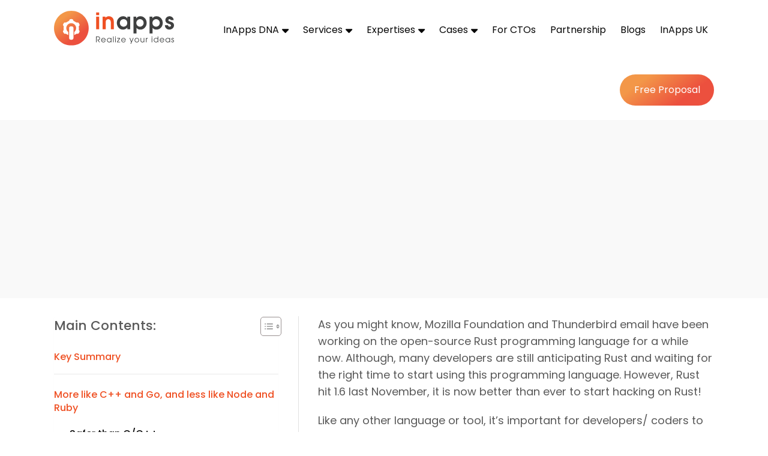

--- FILE ---
content_type: text/html; charset=UTF-8
request_url: https://www.inapps.net/how-rust-compares-to-other-programming-languages-inapps-2022/
body_size: 35416
content:
<!DOCTYPE html>
<!--[if IE]><![endif]-->
<!--[if IE 8 ]><html dir="ltr" lang="vi" class="ie8"><![endif]-->
<!--[if IE 9 ]><html dir="ltr" lang="vi" class="ie9"><![endif]-->
<!--[if (gt IE 9)|!(IE)]><!-->
<html dir="ltr" class="desktop portrait" lang="en">
<!--<![endif]-->

<head>
    <meta charset="UTF-8" />
    <meta name="viewport" content="width=device-width,initial-scale=1">
    <link href="//www.inapps.net/wp-content/uploads/omgf/omgf-stylesheet-78/omgf-stylesheet-78.css?ver=1698720472" rel="stylesheet">
<!--     
    <link rel="preload" as="style" href="//www.inapps.net/wp-content/uploads/omgf/omgf-stylesheet-78/omgf-stylesheet-78.css?ver=1698720472">
    <link rel="stylesheet" media="print" onload="this.onload=null;this.removeAttribute('media');" href="//www.inapps.net/wp-content/uploads/omgf/omgf-stylesheet-78/omgf-stylesheet-78.css?ver=1698720472">

    <noscript>
        <link rel="stylesheet" href="//www.inapps.net/wp-content/uploads/omgf/omgf-stylesheet-78/omgf-stylesheet-78.css?ver=1698720472">
    </noscript> -->



    <link rel="pingback" href="https://www.inapps.net/xmlrpc.php" />
   
    <meta name='robots' content='index, follow, max-image-preview:large, max-snippet:-1, max-video-preview:-1' />

	<!-- This site is optimized with the Yoast SEO plugin v26.6 - https://yoast.com/wordpress/plugins/seo/ -->
	<title>How Rust Programming Languages In Comparison With Others</title>
	<meta name="description" content="Here is the basic understanding on how Rust programming language in comparison with other languages (C++, Ruby, Node and Go)" />
	<link rel="canonical" href="https://www.inapps.net/how-rust-compares-to-other-programming-languages-inapps-2022/" />
	<meta property="og:locale" content="en_US" />
	<meta property="og:type" content="article" />
	<meta property="og:title" content="How Rust Programming Languages In Comparison With Others" />
	<meta property="og:description" content="Here is the basic understanding on how Rust programming language in comparison with other languages (C++, Ruby, Node and Go)" />
	<meta property="og:url" content="https://www.inapps.net/how-rust-compares-to-other-programming-languages-inapps-2022/" />
	<meta property="og:site_name" content="InApps Technology | AI-Powered Mobile App &amp; Software Development" />
	<meta property="article:publisher" content="https://www.facebook.com/InAppsTech" />
	<meta property="article:published_time" content="2023-01-06T00:00:00+00:00" />
	<meta property="article:modified_time" content="2025-07-19T07:36:24+00:00" />
	<meta property="og:image" content="https://www.inapps.net/wp-content/uploads/2023/01/IA-Blog-image-13.jpg" />
	<meta property="og:image:width" content="700" />
	<meta property="og:image:height" content="350" />
	<meta property="og:image:type" content="image/jpeg" />
	<meta name="author" content="Phu Nguyen" />
	<meta name="twitter:card" content="summary_large_image" />
	<meta name="twitter:creator" content="@inappstech" />
	<meta name="twitter:site" content="@inappstech" />
	<meta name="twitter:label1" content="Written by" />
	<meta name="twitter:data1" content="Phu Nguyen" />
	<meta name="twitter:label2" content="Est. reading time" />
	<meta name="twitter:data2" content="6 minutes" />
	<!-- Optimized with WP Meteor v3.4.16 - https://wordpress.org/plugins/wp-meteor/ --><script data-wpmeteor-nooptimize="true" >var _wpmeteor={"gdpr":true,"rdelay":86400000,"preload":true,"elementor-animations":true,"elementor-pp":true,"v":"3.4.16","rest_url":"https:\/\/www.inapps.net\/wp-json\/"};(()=>{try{new MutationObserver(function(){}),new Promise(function(){}),Object.assign({},{}),document.fonts.ready.then(function(){})}catch{s="wpmeteordisable=1",i=document.location.href,i.match(/[?&]wpmeteordisable/)||(o="",i.indexOf("?")==-1?i.indexOf("#")==-1?o=i+"?"+s:o=i.replace("#","?"+s+"#"):i.indexOf("#")==-1?o=i+"&"+s:o=i.replace("#","&"+s+"#"),document.location.href=o)}var s,i,o;})();

</script><script data-wpmeteor-nooptimize="true" >(()=>{var v="addEventListener",ue="removeEventListener",p="getAttribute",L="setAttribute",pe="removeAttribute",N="hasAttribute",St="querySelector",F=St+"All",U="appendChild",Q="removeChild",fe="createElement",T="tagName",Ae="getOwnPropertyDescriptor",y="prototype",W="__lookupGetter__",Ee="__lookupSetter__",m="DOMContentLoaded",f="load",B="pageshow",me="error";var d=window,c=document,Te=c.documentElement;var $=console.error;var Ke=!0,X=class{constructor(){this.known=[]}init(){let t,n,s=(r,a)=>{if(Ke&&r&&r.fn&&!r.__wpmeteor){let o=function(i){return i===r?this:(c[v](m,l=>{i.call(c,r,l,"jQueryMock")}),this)};this.known.push([r,r.fn.ready,r.fn.init?.prototype?.ready]),r.fn.ready=o,r.fn.init?.prototype?.ready&&(r.fn.init.prototype.ready=o),r.__wpmeteor=!0}return r};window.jQuery||window.$,Object.defineProperty(window,"jQuery",{get(){return t},set(r){t=s(r,"jQuery")},configurable:!0}),Object.defineProperty(window,"$",{get(){return n},set(r){n=s(r,"$")},configurable:!0})}unmock(){this.known.forEach(([t,n,s])=>{t.fn.ready=n,t.fn.init?.prototype?.ready&&s&&(t.fn.init.prototype.ready=s)}),Ke=!1}};var ge="fpo:first-interaction",he="fpo:replay-captured-events";var Je="fpo:element-loaded",Se="fpo:images-loaded",M="fpo:the-end";var Z="click",V=window,Qe=V.addEventListener.bind(V),Xe=V.removeEventListener.bind(V),Ge="removeAttribute",ve="getAttribute",Gt="setAttribute",Ne=["touchstart","touchmove","touchend","touchcancel","keydown","wheel"],Ze=["mouseover","mouseout",Z],Nt=["touchstart","touchend","touchcancel","mouseover","mouseout",Z],R="data-wpmeteor-";var Ue="dispatchEvent",je=e=>{let t=new MouseEvent(Z,{view:e.view,bubbles:!0,cancelable:!0});return Object.defineProperty(t,"target",{writable:!1,value:e.target}),t},Be=class{static capture(){let t=!1,[,n,s]=`${window.Promise}`.split(/[\s[(){]+/s);if(V["__"+s+n])return;let r=[],a=o=>{if(o.target&&Ue in o.target){if(!o.isTrusted)return;if(o.cancelable&&!Ne.includes(o.type))try{o.preventDefault()}catch{}o.stopImmediatePropagation(),o.type===Z?r.push(je(o)):Nt.includes(o.type)&&r.push(o),o.target[Gt](R+o.type,!0),t||(t=!0,V[Ue](new CustomEvent(ge)))}};V.addEventListener(he,()=>{Ze.forEach(l=>Xe(l,a,{passive:!1,capture:!0})),Ne.forEach(l=>Xe(l,a,{passive:!0,capture:!0}));let o;for(;o=r.shift();){var i=o.target;i[ve](R+"touchstart")&&i[ve](R+"touchend")&&!i[ve](R+Z)?(i[ve](R+"touchmove")||r.push(je(o)),i[Ge](R+"touchstart"),i[Ge](R+"touchend")):i[Ge](R+o.type),i[Ue](o)}}),Ze.forEach(o=>Qe(o,a,{passive:!1,capture:!0})),Ne.forEach(o=>Qe(o,a,{passive:!0,capture:!0}))}};var et=Be;var j=class{constructor(){this.l=[]}emit(t,n=null){this.l[t]&&this.l[t].forEach(s=>s(n))}on(t,n){this.l[t]||=[],this.l[t].push(n)}off(t,n){this.l[t]=(this.l[t]||[]).filter(s=>s!==n)}};var D=new j;var ye=c[fe]("span");ye[L]("id","elementor-device-mode");ye[L]("class","elementor-screen-only");var Ut=!1,tt=()=>(Ut||c.body[U](ye),getComputedStyle(ye,":after").content.replace(/"/g,""));var rt=e=>e[p]("class")||"",nt=(e,t)=>e[L]("class",t),st=()=>{d[v](f,function(){let e=tt(),t=Math.max(Te.clientWidth||0,d.innerWidth||0),n=Math.max(Te.clientHeight||0,d.innerHeight||0),s=["_animation_"+e,"animation_"+e,"_animation","_animation","animation"];Array.from(c[F](".elementor-invisible")).forEach(r=>{let a=r.getBoundingClientRect();if(a.top+d.scrollY<=n&&a.left+d.scrollX<t)try{let i=JSON.parse(r[p]("data-settings"));if(i.trigger_source)return;let l=i._animation_delay||i.animation_delay||0,u,E;for(var o=0;o<s.length;o++)if(i[s[o]]){E=s[o],u=i[E];break}if(u){let q=rt(r),J=u==="none"?q:q+" animated "+u,At=setTimeout(()=>{nt(r,J.replace(/\belementor-invisible\b/,"")),s.forEach(Tt=>delete i[Tt]),r[L]("data-settings",JSON.stringify(i))},l);D.on("fi",()=>{clearTimeout(At),nt(r,rt(r).replace(new RegExp("\b"+u+"\b"),""))})}}catch(i){console.error(i)}})})};var ot="data-in-mega_smartmenus",it=()=>{let e=c[fe]("div");e.innerHTML='<span class="sub-arrow --wp-meteor"><i class="fa" aria-hidden="true"></i></span>';let t=e.firstChild,n=s=>{let r=[];for(;s=s.previousElementSibling;)r.push(s);return r};c[v](m,function(){Array.from(c[F](".pp-advanced-menu ul")).forEach(s=>{if(s[p](ot))return;(s[p]("class")||"").match(/\bmega-menu\b/)&&s[F]("ul").forEach(o=>{o[L](ot,!0)});let r=n(s),a=r.filter(o=>o).filter(o=>o[T]==="A").pop();if(a||(a=r.map(o=>Array.from(o[F]("a"))).filter(o=>o).flat().pop()),a){let o=t.cloneNode(!0);a[U](o),new MutationObserver(l=>{l.forEach(({addedNodes:u})=>{u.forEach(E=>{if(E.nodeType===1&&E[T]==="SPAN")try{a[Q](o)}catch{}})})}).observe(a,{childList:!0})}})})};var w="readystatechange",A="message";var Y="SCRIPT",g="data-wpmeteor-",b=Object.defineProperty,Ve=Object.defineProperties,P="javascript/blocked",Pe=/^\s*(application|text)\/javascript|module\s*$/i,mt="requestAnimationFrame",gt="requestIdleCallback",ie="setTimeout",Ie="__dynamic",I=d.constructor.name+"::",ce=c.constructor.name+"::",ht=function(e,t){t=t||d;for(var n=0;n<this.length;n++)e.call(t,this[n],n,this)};"NodeList"in d&&!NodeList[y].forEach&&(NodeList[y].forEach=ht);"HTMLCollection"in d&&!HTMLCollection[y].forEach&&(HTMLCollection[y].forEach=ht);_wpmeteor["elementor-animations"]&&st(),_wpmeteor["elementor-pp"]&&it();var _e=[],Le=[],ee=[],se=!1,k=[],h={},He=!1,Bt=0,H=c.visibilityState==="visible"?d[mt]:d[ie],vt=d[gt]||H;c[v]("visibilitychange",()=>{H=c.visibilityState==="visible"?d[mt]:d[ie],vt=d[gt]||H});var C=d[ie],De,z=["src","type"],x=Object,te="definePropert";x[te+"y"]=(e,t,n)=>{if(e===d&&["jQuery","onload"].indexOf(t)>=0||(e===c||e===c.body)&&["readyState","write","writeln","on"+w].indexOf(t)>=0)return["on"+w,"on"+f].indexOf(t)&&n.set&&(h["on"+w]=h["on"+w]||[],h["on"+w].push(n.set)),e;if(e instanceof HTMLScriptElement&&z.indexOf(t)>=0){if(!e[t+"__def"]){let s=x[Ae](e,t);b(e,t,{set(r){return e[t+"__set"]?e[t+"__set"].call(e,r):s.set.call(e,r)},get(){return e[t+"__get"]?e[t+"__get"].call(e):s.get.call(e)}}),e[t+"__def"]=!0}return n.get&&(e[t+"__get"]=n.get),n.set&&(e[t+"__set"]=n.set),e}return b(e,t,n)};x[te+"ies"]=(e,t)=>{for(let n in t)x[te+"y"](e,n,t[n]);for(let n of x.getOwnPropertySymbols(t))x[te+"y"](e,n,t[n]);return e};var qe=EventTarget[y][v],yt=EventTarget[y][ue],ae=qe.bind(c),Ct=yt.bind(c),G=qe.bind(d),_t=yt.bind(d),Lt=Document[y].createElement,le=Lt.bind(c),de=c.__proto__[W]("readyState").bind(c),ct="loading";b(c,"readyState",{get(){return ct},set(e){return ct=e}});var at=e=>k.filter(([t,,n],s)=>{if(!(e.indexOf(t.type)<0)){n||(n=t.target);try{let r=n.constructor.name+"::"+t.type;for(let a=0;a<h[r].length;a++)if(h[r][a]){let o=r+"::"+s+"::"+a;if(!xe[o])return!0}}catch{}}}).length,oe,xe={},K=e=>{k.forEach(([t,n,s],r)=>{if(!(e.indexOf(t.type)<0)){s||(s=t.target);try{let a=s.constructor.name+"::"+t.type;if((h[a]||[]).length)for(let o=0;o<h[a].length;o++){let i=h[a][o];if(i){let l=a+"::"+r+"::"+o;if(!xe[l]){xe[l]=!0,c.readyState=n,oe=a;try{Bt++,!i[y]||i[y].constructor===i?i.bind(s)(t):i(t)}catch(u){$(u,i)}oe=null}}}}catch(a){$(a)}}})};ae(m,e=>{k.push([new e.constructor(m,e),de(),c])});ae(w,e=>{k.push([new e.constructor(w,e),de(),c])});G(m,e=>{k.push([new e.constructor(m,e),de(),d])});G(f,e=>{He=!0,k.push([new e.constructor(f,e),de(),d]),O||K([m,w,A,f,B])});G(B,e=>{k.push([new e.constructor(B,e),de(),d]),O||K([m,w,A,f,B])});var wt=e=>{k.push([e,c.readyState,d])},Ot=d[W]("onmessage"),Rt=d[Ee]("onmessage"),Pt=()=>{_t(A,wt),(h[I+"message"]||[]).forEach(e=>{G(A,e)}),b(d,"onmessage",{get:Ot,set:Rt})};G(A,wt);var Dt=new X;Dt.init();var Fe=()=>{!O&&!se&&(O=!0,c.readyState="loading",H($e),H(S)),He||G(f,()=>{Fe()})};G(ge,()=>{Fe()});D.on(Se,()=>{Fe()});_wpmeteor.rdelay>=0&&et.capture();var re=[-1],Ce=e=>{re=re.filter(t=>t!==e.target),re.length||C(D.emit.bind(D,M))};var O=!1,S=()=>{let e=_e.shift();if(e)e[p](g+"src")?e[N]("async")||e[Ie]?(e.isConnected&&(re.push(e),setTimeout(Ce,1e3,{target:e})),Oe(e,Ce),C(S)):Oe(e,C.bind(null,S)):(e.origtype==P&&Oe(e),C(S));else if(Le.length)_e.push(...Le),Le.length=0,C(S);else if(at([m,w,A]))K([m,w,A]),C(S);else if(He)if(at([f,B,A]))K([f,B,A]),C(S);else if(re.length>1)vt(S);else if(ee.length)_e.push(...ee),ee.length=0,C(S);else{if(d.RocketLazyLoadScripts)try{RocketLazyLoadScripts.run()}catch(t){$(t)}c.readyState="complete",Pt(),Dt.unmock(),O=!1,se=!0,d[ie](()=>Ce({target:-1}))}else O=!1},xt=e=>{let t=le(Y),n=e.attributes;for(var s=n.length-1;s>=0;s--)n[s].name.startsWith(g)||t[L](n[s].name,n[s].value);let r=e[p](g+"type");r?t.type=r:t.type="text/javascript",(e.textContent||"").match(/^\s*class RocketLazyLoadScripts/)?t.textContent=e.textContent.replace(/^\s*class\s*RocketLazyLoadScripts/,"window.RocketLazyLoadScripts=class").replace("RocketLazyLoadScripts.run();",""):t.textContent=e.textContent;for(let a of["onload","onerror","onreadystatechange"])e[a]&&(t[a]=e[a]);return t},Oe=(e,t)=>{let n=e[p](g+"src");if(n){let s=qe.bind(e);e.isConnected&&t&&(s(f,t),s(me,t)),e.origtype=e[p](g+"type")||"text/javascript",e.origsrc=n,(!e.isConnected||e[N]("nomodule")||e.type&&!Pe.test(e.type))&&t&&t(new Event(f,{target:e}))}else e.origtype===P?(e.origtype=e[p](g+"type")||"text/javascript",e[pe]("integrity"),e.textContent=e.textContent+`
`):t&&t(new Event(f,{target:e}))},We=(e,t)=>{let n=(h[e]||[]).indexOf(t);if(n>=0)return h[e][n]=void 0,!0},lt=(e,t,...n)=>{if("HTMLDocument::"+m==oe&&e===m&&!t.toString().match(/jQueryMock/)){D.on(M,c[v].bind(c,e,t,...n));return}if(t&&(e===m||e===w)){let s=ce+e;h[s]=h[s]||[],h[s].push(t),se&&K([e]);return}return ae(e,t,...n)},dt=(e,t,...n)=>{if(e===m){let s=ce+e;We(s,t)}return Ct(e,t,...n)};Ve(c,{[v]:{get(){return lt},set(){return lt}},[ue]:{get(){return dt},set(){return dt}}});var ne=c.createDocumentFragment(),$e=()=>{ne.hasChildNodes()&&(c.head[U](ne),ne=c.createDocumentFragment())},ut={},we=e=>{if(e)try{let t=new URL(e,c.location.href),n=t.origin;if(n&&!ut[n]&&c.location.host!==t.host){let s=le("link");s.rel="preconnect",s.href=n,ne[U](s),ut[n]=!0,O&&H($e)}}catch{}},be={},kt=(e,t,n,s)=>{let r=le("link");r.rel=t?"modulepre"+f:"pre"+f,r.as="script",n&&r[L]("crossorigin",n),s&&r[L]("integrity",s);try{e=new URL(e,c.location.href).href}catch{}r.href=e,ne[U](r),be[e]=!0,O&&H($e)},ke=function(...e){let t=le(...e);if(!e||e[0].toUpperCase()!==Y||!O)return t;let n=t[L].bind(t),s=t[p].bind(t),r=t[pe].bind(t),a=t[N].bind(t),o=t[W]("attributes").bind(t);return z.forEach(i=>{let l=t[W](i).bind(t),u=t[Ee](i).bind(t);x[te+"y"](t,i,{set(E){return i==="type"&&E&&!Pe.test(E)?n(i,E):((i==="src"&&E||i==="type"&&E&&t.origsrc)&&n("type",P),E?n(g+i,E):r(g+i))},get(){let E=t[p](g+i);if(i==="src")try{return new URL(E,c.location.href).href}catch{}return E}}),b(t,"orig"+i,{set(E){return u(E)},get(){return l()}})}),t[L]=function(i,l){if(z.includes(i))return i==="type"&&l&&!Pe.test(l)?n(i,l):((i==="src"&&l||i==="type"&&l&&t.origsrc)&&n("type",P),l?n(g+i,l):r(g+i));n(i,l)},t[p]=function(i){let l=z.indexOf(i)>=0?s(g+i):s(i);if(i==="src")try{return new URL(l,c.location.href).href}catch{}return l},t[N]=function(i){return z.indexOf(i)>=0?a(g+i):a(i)},b(t,"attributes",{get(){return[...o()].filter(l=>l.name!=="type").map(l=>({name:l.name.match(new RegExp(g))?l.name.replace(g,""):l.name,value:l.value}))}}),t[Ie]=!0,t};Object.defineProperty(Document[y],"createElement",{set(e){e!==ke&&(De=e)},get(){return De||ke}});var Re=new Set,ze=new MutationObserver(e=>{e.forEach(({removedNodes:t,addedNodes:n,target:s})=>{t.forEach(r=>{r.nodeType===1&&Y===r[T]&&"origtype"in r&&Re.delete(r)}),n.forEach(r=>{if(r.nodeType===1)if(Y===r[T]){if("origtype"in r){if(r.origtype!==P)return}else if(r[p]("type")!==P)return;"origtype"in r||z.forEach(o=>{let i=r[W](o).bind(r),l=r[Ee](o).bind(r);b(r,"orig"+o,{set(u){return l(u)},get(){return i()}})});let a=r[p](g+"src");if(Re.has(r)&&$("Inserted twice",r),r.parentNode){Re.add(r);let o=r[p](g+"type");(a||"").match(/\/gtm.js\?/)||r[N]("async")||r[Ie]?(ee.push(r),we(a)):r[N]("defer")||o==="module"?(Le.push(r),we(a)):(a&&!r[N]("nomodule")&&!be[a]&&kt(a,o==="module",r[N]("crossorigin")&&r[p]("crossorigin"),r[p]("integrity")),_e.push(r))}else r[v](f,o=>o.target.parentNode[Q](o.target)),r[v](me,o=>o.target.parentNode[Q](o.target)),s[U](r)}else r[T]==="LINK"&&r[p]("as")==="script"&&(be[r[p]("href")]=!0)})})}),bt={childList:!0,subtree:!0};ze.observe(c.documentElement,bt);var Mt=HTMLElement[y].attachShadow;HTMLElement[y].attachShadow=function(e){let t=Mt.call(this,e);return e.mode==="open"&&ze.observe(t,bt),t};(()=>{let e=x[Ae](HTMLIFrameElement[y],"src");b(HTMLIFrameElement[y],"src",{get(){return this.dataset.fpoSrc?this.dataset.fpoSrc:e.get.call(this)},set(t){delete this.dataset.fpoSrc,e.set.call(this,t)}})})();D.on(M,()=>{(!De||De===ke)&&(Document[y].createElement=Lt,ze.disconnect()),dispatchEvent(new CustomEvent(he)),dispatchEvent(new CustomEvent(M))});var Me=e=>{let t,n;!c.currentScript||!c.currentScript.parentNode?(t=c.body,n=t.lastChild):(n=c.currentScript,t=n.parentNode);try{let s=le("div");s.innerHTML=e,Array.from(s.childNodes).forEach(r=>{r.nodeName===Y?t.insertBefore(xt(r),n):t.insertBefore(r,n)})}catch(s){$(s)}},pt=e=>Me(e+`
`);Ve(c,{write:{get(){return Me},set(e){return Me=e}},writeln:{get(){return pt},set(e){return pt=e}}});var ft=(e,t,...n)=>{if(I+m==oe&&e===m&&!t.toString().match(/jQueryMock/)){D.on(M,d[v].bind(d,e,t,...n));return}if(I+f==oe&&e===f){D.on(M,d[v].bind(d,e,t,...n));return}if(t&&(e===f||e===B||e===m||e===A&&!se)){let s=e===m?ce+e:I+e;h[s]=h[s]||[],h[s].push(t),se&&K([e]);return}return G(e,t,...n)},Et=(e,t,...n)=>{if(e===f||e===m||e===B){let s=e===m?ce+e:I+e;We(s,t)}return _t(e,t,...n)};Ve(d,{[v]:{get(){return ft},set(){return ft}},[ue]:{get(){return Et},set(){return Et}}});var Ye=e=>{let t;return{get(){return t},set(n){return t&&We(e,n),h[e]=h[e]||[],h[e].push(n),t=n}}};G(Je,e=>{let{target:t,event:n}=e.detail,s=t===d?c.body:t,r=s[p](g+"on"+n.type);s[pe](g+"on"+n.type);try{let a=new Function("event",r);t===d?d[v](f,a.bind(t,n)):a.call(t,n)}catch(a){console.err(a)}});{let e=Ye(I+f);b(d,"onload",e),ae(m,()=>{b(c.body,"onload",e)})}b(c,"onreadystatechange",Ye(ce+w));b(d,"onmessage",Ye(I+A));(()=>{let e=d.innerHeight,t=d.innerWidth,n=r=>{let o={"4g":1250,"3g":2500,"2g":2500}[(navigator.connection||{}).effectiveType]||0,i=r.getBoundingClientRect(),l={top:-1*e-o,left:-1*t-o,bottom:e+o,right:t+o};return!(i.left>=l.right||i.right<=l.left||i.top>=l.bottom||i.bottom<=l.top)},s=(r=!0)=>{let a=1,o=-1,i={},l=()=>{o++,--a||d[ie](D.emit.bind(D,Se),_wpmeteor.rdelay)};Array.from(c.getElementsByTagName("*")).forEach(u=>{let E,q,J;if(u[T]==="IMG"){let _=u.currentSrc||u.src;_&&!i[_]&&!_.match(/^data:/i)&&((u.loading||"").toLowerCase()!=="lazy"||n(u))&&(E=_)}else if(u[T]===Y)we(u[p](g+"src"));else if(u[T]==="LINK"&&u[p]("as")==="script"&&["pre"+f,"modulepre"+f].indexOf(u[p]("rel"))>=0)be[u[p]("href")]=!0;else if((q=d.getComputedStyle(u))&&(J=(q.backgroundImage||"").match(/^url\s*\((.*?)\)/i))&&(J||[]).length){let _=J[0].slice(4,-1).replace(/"/g,"");!i[_]&&!_.match(/^data:/i)&&(E=_)}if(E){i[E]=!0;let _=new Image;r&&(a++,_[v](f,l),_[v](me,l)),_.src=E}}),c.fonts.ready.then(()=>{l()})};_wpmeteor.rdelay===0?ae(m,s):G(f,s)})();})();
//1.0.42

</script><script type="application/ld+json" class="yoast-schema-graph">{"@context":"https://schema.org","@graph":[{"@type":"TechArticle","@id":"https://www.inapps.net/how-rust-compares-to-other-programming-languages-inapps-2022/#article","isPartOf":{"@id":"https://www.inapps.net/how-rust-compares-to-other-programming-languages-inapps-2022/"},"author":{"name":"Phu Nguyen","@id":"https://www.inapps.net/#/schema/person/1082a26cb49cf1ed01f47fa7c6bf6f97"},"headline":"Rust Programming Languages In Comparison With Others","datePublished":"2023-01-06T00:00:00+00:00","dateModified":"2025-07-19T07:36:24+00:00","mainEntityOfPage":{"@id":"https://www.inapps.net/how-rust-compares-to-other-programming-languages-inapps-2022/"},"wordCount":1445,"commentCount":0,"publisher":{"@id":"https://www.inapps.net/#organization"},"image":{"@id":"https://www.inapps.net/how-rust-compares-to-other-programming-languages-inapps-2022/#primaryimage"},"thumbnailUrl":"https://www.inapps.net/wp-content/uploads/2023/01/IA-Blog-image-13.jpg","articleSection":["Software Development"],"inLanguage":"en-US","potentialAction":[{"@type":"CommentAction","name":"Comment","target":["https://www.inapps.net/how-rust-compares-to-other-programming-languages-inapps-2022/#respond"]}]},{"@type":"WebPage","@id":"https://www.inapps.net/how-rust-compares-to-other-programming-languages-inapps-2022/","url":"https://www.inapps.net/how-rust-compares-to-other-programming-languages-inapps-2022/","name":"How Rust Programming Languages In Comparison With Others","isPartOf":{"@id":"https://www.inapps.net/#website"},"primaryImageOfPage":{"@id":"https://www.inapps.net/how-rust-compares-to-other-programming-languages-inapps-2022/#primaryimage"},"image":{"@id":"https://www.inapps.net/how-rust-compares-to-other-programming-languages-inapps-2022/#primaryimage"},"thumbnailUrl":"https://www.inapps.net/wp-content/uploads/2023/01/IA-Blog-image-13.jpg","datePublished":"2023-01-06T00:00:00+00:00","dateModified":"2025-07-19T07:36:24+00:00","description":"Here is the basic understanding on how Rust programming language in comparison with other languages (C++, Ruby, Node and Go)","breadcrumb":{"@id":"https://www.inapps.net/how-rust-compares-to-other-programming-languages-inapps-2022/#breadcrumb"},"inLanguage":"en-US","potentialAction":[{"@type":"ReadAction","target":["https://www.inapps.net/how-rust-compares-to-other-programming-languages-inapps-2022/"]}]},{"@type":"ImageObject","inLanguage":"en-US","@id":"https://www.inapps.net/how-rust-compares-to-other-programming-languages-inapps-2022/#primaryimage","url":"https://www.inapps.net/wp-content/uploads/2023/01/IA-Blog-image-13.jpg","contentUrl":"https://www.inapps.net/wp-content/uploads/2023/01/IA-Blog-image-13.jpg","width":700,"height":350,"caption":"rust-programming-languages-in-comparison-with-others"},{"@type":"BreadcrumbList","@id":"https://www.inapps.net/how-rust-compares-to-other-programming-languages-inapps-2022/#breadcrumb","itemListElement":[{"@type":"ListItem","position":1,"name":"Home","item":"https://www.inapps.net/"},{"@type":"ListItem","position":2,"name":"Blogs","item":"https://www.inapps.net/blogs/"},{"@type":"ListItem","position":3,"name":"Rust Programming Languages In Comparison With Others"}]},{"@type":"WebSite","@id":"https://www.inapps.net/#website","url":"https://www.inapps.net/","name":"InApps Technology","description":"Empowering Digital Growth with AI-Driven Mobile App Solutions","publisher":{"@id":"https://www.inapps.net/#organization"},"potentialAction":[{"@type":"SearchAction","target":{"@type":"EntryPoint","urlTemplate":"https://www.inapps.net/?s={search_term_string}"},"query-input":{"@type":"PropertyValueSpecification","valueRequired":true,"valueName":"search_term_string"}}],"inLanguage":"en-US"},{"@type":"Organization","@id":"https://www.inapps.net/#organization","name":"InApps Technology","url":"https://www.inapps.net/","logo":{"@type":"ImageObject","inLanguage":"en-US","@id":"https://www.inapps.net/#/schema/logo/image/","url":"https://staging.inapps.net/wp-content/uploads/2022/04/logo_black-1.svg","contentUrl":"https://staging.inapps.net/wp-content/uploads/2022/04/logo_black-1.svg","width":200,"height":58,"caption":"InApps Technology"},"image":{"@id":"https://www.inapps.net/#/schema/logo/image/"},"sameAs":["https://www.facebook.com/InAppsTech","https://x.com/inappstech","https://www.linkedin.com/company/inapps-technology-co"]},{"@type":"Person","@id":"https://www.inapps.net/#/schema/person/1082a26cb49cf1ed01f47fa7c6bf6f97","name":"Phu Nguyen","image":{"@type":"ImageObject","inLanguage":"en-US","@id":"https://www.inapps.net/#/schema/person/image/","url":"https://secure.gravatar.com/avatar/e943cbe7e913c1f248fe1a76a6fbffd19ab5b590b52891ab067e6c0803aad935?s=96&d=mm&r=g","contentUrl":"https://secure.gravatar.com/avatar/e943cbe7e913c1f248fe1a76a6fbffd19ab5b590b52891ab067e6c0803aad935?s=96&d=mm&r=g","caption":"Phu Nguyen"},"description":"As a Senior Tech Enthusiast, I bring a decade of experience to the realm of tech writing, blending deep industry knowledge with a passion for storytelling. With expertise in software development to emerging tech trends like AI and IoT—my articles not only inform but also inspire. My journey in tech writing has been marked by a commitment to accuracy, clarity, and engaging storytelling, making me a trusted voice in the tech community.","url":"https://www.inapps.net/author/phu-nguyeninapps-net/"}]}</script>
	<!-- / Yoast SEO plugin. -->


<link rel="alternate" type="application/rss+xml" title="InApps Technology | AI-Powered Mobile App &amp; Software Development &raquo; Feed" href="https://www.inapps.net/feed/" />
<link rel="alternate" type="application/rss+xml" title="InApps Technology | AI-Powered Mobile App &amp; Software Development &raquo; Comments Feed" href="https://www.inapps.net/comments/feed/" />
<link rel="alternate" type="text/calendar" title="InApps Technology | AI-Powered Mobile App &amp; Software Development &raquo; iCal Feed" href="https://www.inapps.net/events/?ical=1" />
<link rel="alternate" type="application/rss+xml" title="InApps Technology | AI-Powered Mobile App &amp; Software Development &raquo; Rust Programming Languages In Comparison With Others Comments Feed" href="https://www.inapps.net/how-rust-compares-to-other-programming-languages-inapps-2022/feed/" />
<link rel="alternate" title="oEmbed (JSON)" type="application/json+oembed" href="https://www.inapps.net/wp-json/oembed/1.0/embed?url=https%3A%2F%2Fwww.inapps.net%2Fhow-rust-compares-to-other-programming-languages-inapps-2022%2F&#038;lang=en" />
<link rel="alternate" title="oEmbed (XML)" type="text/xml+oembed" href="https://www.inapps.net/wp-json/oembed/1.0/embed?url=https%3A%2F%2Fwww.inapps.net%2Fhow-rust-compares-to-other-programming-languages-inapps-2022%2F&#038;format=xml&#038;lang=en" />
<style id='wp-img-auto-sizes-contain-inline-css' type='text/css'>
img:is([sizes=auto i],[sizes^="auto," i]){contain-intrinsic-size:3000px 1500px}
/*# sourceURL=wp-img-auto-sizes-contain-inline-css */
</style>
<style id='wp-emoji-styles-inline-css' type='text/css'>

	img.wp-smiley, img.emoji {
		display: inline !important;
		border: none !important;
		box-shadow: none !important;
		height: 1em !important;
		width: 1em !important;
		margin: 0 0.07em !important;
		vertical-align: -0.1em !important;
		background: none !important;
		padding: 0 !important;
	}
/*# sourceURL=wp-emoji-styles-inline-css */
</style>
<link rel='stylesheet' id='wp-block-library-css' href='https://www.inapps.net/wp-includes/css/dist/block-library/style.min.css?ver=6.9' type='text/css' media='all' />
<style id='global-styles-inline-css' type='text/css'>
:root{--wp--preset--aspect-ratio--square: 1;--wp--preset--aspect-ratio--4-3: 4/3;--wp--preset--aspect-ratio--3-4: 3/4;--wp--preset--aspect-ratio--3-2: 3/2;--wp--preset--aspect-ratio--2-3: 2/3;--wp--preset--aspect-ratio--16-9: 16/9;--wp--preset--aspect-ratio--9-16: 9/16;--wp--preset--color--black: #000000;--wp--preset--color--cyan-bluish-gray: #abb8c3;--wp--preset--color--white: #ffffff;--wp--preset--color--pale-pink: #f78da7;--wp--preset--color--vivid-red: #cf2e2e;--wp--preset--color--luminous-vivid-orange: #ff6900;--wp--preset--color--luminous-vivid-amber: #fcb900;--wp--preset--color--light-green-cyan: #7bdcb5;--wp--preset--color--vivid-green-cyan: #00d084;--wp--preset--color--pale-cyan-blue: #8ed1fc;--wp--preset--color--vivid-cyan-blue: #0693e3;--wp--preset--color--vivid-purple: #9b51e0;--wp--preset--gradient--vivid-cyan-blue-to-vivid-purple: linear-gradient(135deg,rgb(6,147,227) 0%,rgb(155,81,224) 100%);--wp--preset--gradient--light-green-cyan-to-vivid-green-cyan: linear-gradient(135deg,rgb(122,220,180) 0%,rgb(0,208,130) 100%);--wp--preset--gradient--luminous-vivid-amber-to-luminous-vivid-orange: linear-gradient(135deg,rgb(252,185,0) 0%,rgb(255,105,0) 100%);--wp--preset--gradient--luminous-vivid-orange-to-vivid-red: linear-gradient(135deg,rgb(255,105,0) 0%,rgb(207,46,46) 100%);--wp--preset--gradient--very-light-gray-to-cyan-bluish-gray: linear-gradient(135deg,rgb(238,238,238) 0%,rgb(169,184,195) 100%);--wp--preset--gradient--cool-to-warm-spectrum: linear-gradient(135deg,rgb(74,234,220) 0%,rgb(151,120,209) 20%,rgb(207,42,186) 40%,rgb(238,44,130) 60%,rgb(251,105,98) 80%,rgb(254,248,76) 100%);--wp--preset--gradient--blush-light-purple: linear-gradient(135deg,rgb(255,206,236) 0%,rgb(152,150,240) 100%);--wp--preset--gradient--blush-bordeaux: linear-gradient(135deg,rgb(254,205,165) 0%,rgb(254,45,45) 50%,rgb(107,0,62) 100%);--wp--preset--gradient--luminous-dusk: linear-gradient(135deg,rgb(255,203,112) 0%,rgb(199,81,192) 50%,rgb(65,88,208) 100%);--wp--preset--gradient--pale-ocean: linear-gradient(135deg,rgb(255,245,203) 0%,rgb(182,227,212) 50%,rgb(51,167,181) 100%);--wp--preset--gradient--electric-grass: linear-gradient(135deg,rgb(202,248,128) 0%,rgb(113,206,126) 100%);--wp--preset--gradient--midnight: linear-gradient(135deg,rgb(2,3,129) 0%,rgb(40,116,252) 100%);--wp--preset--font-size--small: 13px;--wp--preset--font-size--medium: 20px;--wp--preset--font-size--large: 36px;--wp--preset--font-size--x-large: 42px;--wp--preset--spacing--20: 0.44rem;--wp--preset--spacing--30: 0.67rem;--wp--preset--spacing--40: 1rem;--wp--preset--spacing--50: 1.5rem;--wp--preset--spacing--60: 2.25rem;--wp--preset--spacing--70: 3.38rem;--wp--preset--spacing--80: 5.06rem;--wp--preset--shadow--natural: 6px 6px 9px rgba(0, 0, 0, 0.2);--wp--preset--shadow--deep: 12px 12px 50px rgba(0, 0, 0, 0.4);--wp--preset--shadow--sharp: 6px 6px 0px rgba(0, 0, 0, 0.2);--wp--preset--shadow--outlined: 6px 6px 0px -3px rgb(255, 255, 255), 6px 6px rgb(0, 0, 0);--wp--preset--shadow--crisp: 6px 6px 0px rgb(0, 0, 0);}:where(.is-layout-flex){gap: 0.5em;}:where(.is-layout-grid){gap: 0.5em;}body .is-layout-flex{display: flex;}.is-layout-flex{flex-wrap: wrap;align-items: center;}.is-layout-flex > :is(*, div){margin: 0;}body .is-layout-grid{display: grid;}.is-layout-grid > :is(*, div){margin: 0;}:where(.wp-block-columns.is-layout-flex){gap: 2em;}:where(.wp-block-columns.is-layout-grid){gap: 2em;}:where(.wp-block-post-template.is-layout-flex){gap: 1.25em;}:where(.wp-block-post-template.is-layout-grid){gap: 1.25em;}.has-black-color{color: var(--wp--preset--color--black) !important;}.has-cyan-bluish-gray-color{color: var(--wp--preset--color--cyan-bluish-gray) !important;}.has-white-color{color: var(--wp--preset--color--white) !important;}.has-pale-pink-color{color: var(--wp--preset--color--pale-pink) !important;}.has-vivid-red-color{color: var(--wp--preset--color--vivid-red) !important;}.has-luminous-vivid-orange-color{color: var(--wp--preset--color--luminous-vivid-orange) !important;}.has-luminous-vivid-amber-color{color: var(--wp--preset--color--luminous-vivid-amber) !important;}.has-light-green-cyan-color{color: var(--wp--preset--color--light-green-cyan) !important;}.has-vivid-green-cyan-color{color: var(--wp--preset--color--vivid-green-cyan) !important;}.has-pale-cyan-blue-color{color: var(--wp--preset--color--pale-cyan-blue) !important;}.has-vivid-cyan-blue-color{color: var(--wp--preset--color--vivid-cyan-blue) !important;}.has-vivid-purple-color{color: var(--wp--preset--color--vivid-purple) !important;}.has-black-background-color{background-color: var(--wp--preset--color--black) !important;}.has-cyan-bluish-gray-background-color{background-color: var(--wp--preset--color--cyan-bluish-gray) !important;}.has-white-background-color{background-color: var(--wp--preset--color--white) !important;}.has-pale-pink-background-color{background-color: var(--wp--preset--color--pale-pink) !important;}.has-vivid-red-background-color{background-color: var(--wp--preset--color--vivid-red) !important;}.has-luminous-vivid-orange-background-color{background-color: var(--wp--preset--color--luminous-vivid-orange) !important;}.has-luminous-vivid-amber-background-color{background-color: var(--wp--preset--color--luminous-vivid-amber) !important;}.has-light-green-cyan-background-color{background-color: var(--wp--preset--color--light-green-cyan) !important;}.has-vivid-green-cyan-background-color{background-color: var(--wp--preset--color--vivid-green-cyan) !important;}.has-pale-cyan-blue-background-color{background-color: var(--wp--preset--color--pale-cyan-blue) !important;}.has-vivid-cyan-blue-background-color{background-color: var(--wp--preset--color--vivid-cyan-blue) !important;}.has-vivid-purple-background-color{background-color: var(--wp--preset--color--vivid-purple) !important;}.has-black-border-color{border-color: var(--wp--preset--color--black) !important;}.has-cyan-bluish-gray-border-color{border-color: var(--wp--preset--color--cyan-bluish-gray) !important;}.has-white-border-color{border-color: var(--wp--preset--color--white) !important;}.has-pale-pink-border-color{border-color: var(--wp--preset--color--pale-pink) !important;}.has-vivid-red-border-color{border-color: var(--wp--preset--color--vivid-red) !important;}.has-luminous-vivid-orange-border-color{border-color: var(--wp--preset--color--luminous-vivid-orange) !important;}.has-luminous-vivid-amber-border-color{border-color: var(--wp--preset--color--luminous-vivid-amber) !important;}.has-light-green-cyan-border-color{border-color: var(--wp--preset--color--light-green-cyan) !important;}.has-vivid-green-cyan-border-color{border-color: var(--wp--preset--color--vivid-green-cyan) !important;}.has-pale-cyan-blue-border-color{border-color: var(--wp--preset--color--pale-cyan-blue) !important;}.has-vivid-cyan-blue-border-color{border-color: var(--wp--preset--color--vivid-cyan-blue) !important;}.has-vivid-purple-border-color{border-color: var(--wp--preset--color--vivid-purple) !important;}.has-vivid-cyan-blue-to-vivid-purple-gradient-background{background: var(--wp--preset--gradient--vivid-cyan-blue-to-vivid-purple) !important;}.has-light-green-cyan-to-vivid-green-cyan-gradient-background{background: var(--wp--preset--gradient--light-green-cyan-to-vivid-green-cyan) !important;}.has-luminous-vivid-amber-to-luminous-vivid-orange-gradient-background{background: var(--wp--preset--gradient--luminous-vivid-amber-to-luminous-vivid-orange) !important;}.has-luminous-vivid-orange-to-vivid-red-gradient-background{background: var(--wp--preset--gradient--luminous-vivid-orange-to-vivid-red) !important;}.has-very-light-gray-to-cyan-bluish-gray-gradient-background{background: var(--wp--preset--gradient--very-light-gray-to-cyan-bluish-gray) !important;}.has-cool-to-warm-spectrum-gradient-background{background: var(--wp--preset--gradient--cool-to-warm-spectrum) !important;}.has-blush-light-purple-gradient-background{background: var(--wp--preset--gradient--blush-light-purple) !important;}.has-blush-bordeaux-gradient-background{background: var(--wp--preset--gradient--blush-bordeaux) !important;}.has-luminous-dusk-gradient-background{background: var(--wp--preset--gradient--luminous-dusk) !important;}.has-pale-ocean-gradient-background{background: var(--wp--preset--gradient--pale-ocean) !important;}.has-electric-grass-gradient-background{background: var(--wp--preset--gradient--electric-grass) !important;}.has-midnight-gradient-background{background: var(--wp--preset--gradient--midnight) !important;}.has-small-font-size{font-size: var(--wp--preset--font-size--small) !important;}.has-medium-font-size{font-size: var(--wp--preset--font-size--medium) !important;}.has-large-font-size{font-size: var(--wp--preset--font-size--large) !important;}.has-x-large-font-size{font-size: var(--wp--preset--font-size--x-large) !important;}
/*# sourceURL=global-styles-inline-css */
</style>

<style id='classic-theme-styles-inline-css' type='text/css'>
/*! This file is auto-generated */
.wp-block-button__link{color:#fff;background-color:#32373c;border-radius:9999px;box-shadow:none;text-decoration:none;padding:calc(.667em + 2px) calc(1.333em + 2px);font-size:1.125em}.wp-block-file__button{background:#32373c;color:#fff;text-decoration:none}
/*# sourceURL=/wp-includes/css/classic-themes.min.css */
</style>
<link rel='stylesheet' id='contact-form-7-css' href='https://www.inapps.net/wp-content/plugins/contact-form-7/includes/css/styles.css?ver=6.0.5' type='text/css' media='all' />
<link rel='stylesheet' id='kk-star-ratings-css' href='https://www.inapps.net/wp-content/plugins/kk-star-ratings/src/core/public/css/kk-star-ratings.min.css?ver=5.4.10.2' type='text/css' media='all' />
<link rel='stylesheet' id='ez-toc-css' href='https://www.inapps.net/wp-content/plugins/easy-table-of-contents/assets/css/screen.min.css?ver=2.0.73' type='text/css' media='all' />
<style id='ez-toc-inline-css' type='text/css'>
div#ez-toc-container .ez-toc-title {font-size: 120%;}div#ez-toc-container .ez-toc-title {font-weight: 500;}div#ez-toc-container ul li {font-size: 95%;}div#ez-toc-container ul li {font-weight: 500;}div#ez-toc-container nav ul ul li {font-size: 90%;}div#ez-toc-container {width: 275px;}
/*# sourceURL=ez-toc-inline-css */
</style>
<link rel='stylesheet' id='fontawesome-css' href='https://www.inapps.net/wp-content/themes/inapps/assets/fontawesome-free-6.0.0-web/css/all.min.css?ver=6.9' type='text/css' media='all' />
<link rel='stylesheet' id='slick-slider-css' href='https://www.inapps.net/wp-content/themes/inapps/assets/slick/slick.css?ver=6.9' type='text/css' media='all' />
<link rel='stylesheet' id='swiper-css' href='https://www.inapps.net/wp-content/themes/inapps/assets/swiper/swiper-bundle.min.css?ver=6.9' type='text/css' media='all' />
<link rel='stylesheet' id='aos-style-css' href='https://www.inapps.net/wp-content/themes/inapps/assets/aos/aos.css?ver=6.9' type='text/css' media='all' />
<link rel='stylesheet' id='OwlCarousel2-2.3.4-css' href='https://www.inapps.net/wp-content/themes/inapps/assets/OwlCarousel2-2.3.4/assets/owl.carousel.min.css?ver=6.9' type='text/css' media='all' />
<link rel='stylesheet' id='main-style-css' href='https://www.inapps.net/wp-content/themes/inapps/style.css?ver=6.9' type='text/css' media='all' />
<link rel='stylesheet' id='responsive-style-css' href='https://www.inapps.net/wp-content/themes/inapps/responsive.css?ver=6.9' type='text/css' media='all' />
<style id='wp-block-button-inline-css' type='text/css'>
.wp-block-button__link{align-content:center;box-sizing:border-box;cursor:pointer;display:inline-block;height:100%;text-align:center;word-break:break-word}.wp-block-button__link.aligncenter{text-align:center}.wp-block-button__link.alignright{text-align:right}:where(.wp-block-button__link){border-radius:9999px;box-shadow:none;padding:calc(.667em + 2px) calc(1.333em + 2px);text-decoration:none}.wp-block-button[style*=text-decoration] .wp-block-button__link{text-decoration:inherit}.wp-block-buttons>.wp-block-button.has-custom-width{max-width:none}.wp-block-buttons>.wp-block-button.has-custom-width .wp-block-button__link{width:100%}.wp-block-buttons>.wp-block-button.has-custom-font-size .wp-block-button__link{font-size:inherit}.wp-block-buttons>.wp-block-button.wp-block-button__width-25{width:calc(25% - var(--wp--style--block-gap, .5em)*.75)}.wp-block-buttons>.wp-block-button.wp-block-button__width-50{width:calc(50% - var(--wp--style--block-gap, .5em)*.5)}.wp-block-buttons>.wp-block-button.wp-block-button__width-75{width:calc(75% - var(--wp--style--block-gap, .5em)*.25)}.wp-block-buttons>.wp-block-button.wp-block-button__width-100{flex-basis:100%;width:100%}.wp-block-buttons.is-vertical>.wp-block-button.wp-block-button__width-25{width:25%}.wp-block-buttons.is-vertical>.wp-block-button.wp-block-button__width-50{width:50%}.wp-block-buttons.is-vertical>.wp-block-button.wp-block-button__width-75{width:75%}.wp-block-button.is-style-squared,.wp-block-button__link.wp-block-button.is-style-squared{border-radius:0}.wp-block-button.no-border-radius,.wp-block-button__link.no-border-radius{border-radius:0!important}:root :where(.wp-block-button .wp-block-button__link.is-style-outline),:root :where(.wp-block-button.is-style-outline>.wp-block-button__link){border:2px solid;padding:.667em 1.333em}:root :where(.wp-block-button .wp-block-button__link.is-style-outline:not(.has-text-color)),:root :where(.wp-block-button.is-style-outline>.wp-block-button__link:not(.has-text-color)){color:currentColor}:root :where(.wp-block-button .wp-block-button__link.is-style-outline:not(.has-background)),:root :where(.wp-block-button.is-style-outline>.wp-block-button__link:not(.has-background)){background-color:initial;background-image:none}
/*# sourceURL=https://www.inapps.net/wp-includes/blocks/button/style.min.css */
</style>
<style id='wp-block-search-inline-css' type='text/css'>
.wp-block-search__button{margin-left:10px;word-break:normal}.wp-block-search__button.has-icon{line-height:0}.wp-block-search__button svg{height:1.25em;min-height:24px;min-width:24px;width:1.25em;fill:currentColor;vertical-align:text-bottom}:where(.wp-block-search__button){border:1px solid #ccc;padding:6px 10px}.wp-block-search__inside-wrapper{display:flex;flex:auto;flex-wrap:nowrap;max-width:100%}.wp-block-search__label{width:100%}.wp-block-search.wp-block-search__button-only .wp-block-search__button{box-sizing:border-box;display:flex;flex-shrink:0;justify-content:center;margin-left:0;max-width:100%}.wp-block-search.wp-block-search__button-only .wp-block-search__inside-wrapper{min-width:0!important;transition-property:width}.wp-block-search.wp-block-search__button-only .wp-block-search__input{flex-basis:100%;transition-duration:.3s}.wp-block-search.wp-block-search__button-only.wp-block-search__searchfield-hidden,.wp-block-search.wp-block-search__button-only.wp-block-search__searchfield-hidden .wp-block-search__inside-wrapper{overflow:hidden}.wp-block-search.wp-block-search__button-only.wp-block-search__searchfield-hidden .wp-block-search__input{border-left-width:0!important;border-right-width:0!important;flex-basis:0;flex-grow:0;margin:0;min-width:0!important;padding-left:0!important;padding-right:0!important;width:0!important}:where(.wp-block-search__input){appearance:none;border:1px solid #949494;flex-grow:1;font-family:inherit;font-size:inherit;font-style:inherit;font-weight:inherit;letter-spacing:inherit;line-height:inherit;margin-left:0;margin-right:0;min-width:3rem;padding:8px;text-decoration:unset!important;text-transform:inherit}:where(.wp-block-search__button-inside .wp-block-search__inside-wrapper){background-color:#fff;border:1px solid #949494;box-sizing:border-box;padding:4px}:where(.wp-block-search__button-inside .wp-block-search__inside-wrapper) .wp-block-search__input{border:none;border-radius:0;padding:0 4px}:where(.wp-block-search__button-inside .wp-block-search__inside-wrapper) .wp-block-search__input:focus{outline:none}:where(.wp-block-search__button-inside .wp-block-search__inside-wrapper) :where(.wp-block-search__button){padding:4px 8px}.wp-block-search.aligncenter .wp-block-search__inside-wrapper{margin:auto}.wp-block[data-align=right] .wp-block-search.wp-block-search__button-only .wp-block-search__inside-wrapper{float:right}
/*# sourceURL=https://www.inapps.net/wp-includes/blocks/search/style.min.css */
</style>
<link rel='stylesheet' id='site-reviews-css' href='https://www.inapps.net/wp-content/plugins/site-reviews/assets/styles/default.css?ver=7.2.13' type='text/css' media='all' />
<style id='site-reviews-inline-css' type='text/css'>
:root{--glsr-star-empty:url(https://www.inapps.net/wp-content/plugins/site-reviews/assets/images/stars/default/star-empty.svg);--glsr-star-error:url(https://www.inapps.net/wp-content/plugins/site-reviews/assets/images/stars/default/star-error.svg);--glsr-star-full:url(https://www.inapps.net/wp-content/plugins/site-reviews/assets/images/stars/default/star-full.svg);--glsr-star-half:url(https://www.inapps.net/wp-content/plugins/site-reviews/assets/images/stars/default/star-half.svg)}

/*# sourceURL=site-reviews-inline-css */
</style>
<script  type="javascript/blocked" data-wpmeteor-type="text/javascript"  data-wpmeteor-src="https://www.inapps.net/wp-includes/js/jquery/jquery.min.js?ver=3.7.1" id="jquery-core-js"></script>
<script  type="javascript/blocked" data-wpmeteor-type="text/javascript"  data-wpmeteor-src="https://www.inapps.net/wp-includes/js/jquery/jquery-migrate.min.js?ver=3.4.1" id="jquery-migrate-js"></script>
<script  type="javascript/blocked" data-wpmeteor-type="text/javascript"  id="seo-automated-link-building-js-extra">
/* <![CDATA[ */
var seoAutomatedLinkBuilding = {"ajaxUrl":"https://www.inapps.net/wp-admin/admin-ajax.php"};
//# sourceURL=seo-automated-link-building-js-extra
/* ]]> */
</script>
<script  type="javascript/blocked" data-wpmeteor-type="text/javascript"  data-wpmeteor-src="https://www.inapps.net/wp-content/plugins/seo-automated-link-building/js/seo-automated-link-building.js?ver=6.9" id="seo-automated-link-building-js"></script>
<link rel="https://api.w.org/" href="https://www.inapps.net/wp-json/" /><link rel="alternate" title="JSON" type="application/json" href="https://www.inapps.net/wp-json/wp/v2/posts/14205" /><link rel="EditURI" type="application/rsd+xml" title="RSD" href="https://www.inapps.net/xmlrpc.php?rsd" />
<meta name="generator" content="WordPress 6.9" />
<link rel='shortlink' href='https://www.inapps.net/?p=14205' />
<!-- start Simple Custom CSS and JS -->
<style type="text/css">
.fixed-btn {
	display: none;	
}

#image-captcha-cf7 {
	width: 300px !important;
}

#input-captcha-cf7 {
    width: 30%;
    margin: 0 0 20px;
    border: 1px solid;
    padding-left: 5px;
    font-size: 20px;
}

.header-menu ul.main-menu-box>li {
	padding: 38px 10px;
}

.slider-clients .box img {
	filter: initial;
}

.contact-us-form .shortcode-field input::placeholder, .contact-us-form .shortcode-field textarea::placeholder {
    opacity: 0.5;
    color: #909090;
}

.contact-us-form .section-heading h1 {
	font-size: 20px;
}

.contact-us-form .section-heading p {
	font-size: 15px;
}

.contact-us-form span.label, .shortcode-field.contact-us .wpcf7-list-item-label {
	font-size: 15px;
}

.contact-us-form .shortcode-field input::placeholder, .contact-us-form .shortcode-field textarea::placeholder {
   font-size: 15px;
}

.contact_us_introduction-group h2 {
	font-size: 24px;
}

.review-logo img {
	width: 95%;
    border: 1px solid #fff;
    padding: 4px 12px;
    background: #fff;
    border-radius: 8px;
}

@media only screen and (max-width : 468px) {
	.tn-groups {
    	position: relative;
    	top: 30px;
		float: none;
	}
}

p.let-create-big-thing {
	font-weight: 700;
    font-size: 40px;
    line-height: 52px;
    text-align: center;
    color: #070707;
}

.header-menu>div>ul>li:last-of-type {
	padding: 24px 0 24px 16px;
}
@media screen and (max-width: 480px) {
    .time-line-image .content-box p img {
        max-width: -webkit-fill-available;
    }
}</style>
<!-- end Simple Custom CSS and JS -->
<meta name="tec-api-version" content="v1"><meta name="tec-api-origin" content="https://www.inapps.net"><link rel="alternate" href="https://www.inapps.net/wp-json/tribe/events/v1/" /><link rel="icon" href="https://www.inapps.net/wp-content/uploads/2022/03/cropped-logo_white-2-150x150.png" sizes="32x32" />
<link rel="icon" href="https://www.inapps.net/wp-content/uploads/2022/03/cropped-logo_white-2-300x300.png" sizes="192x192" />
<link rel="apple-touch-icon" href="https://www.inapps.net/wp-content/uploads/2022/03/cropped-logo_white-2-300x300.png" />
<meta name="msapplication-TileImage" content="https://www.inapps.net/wp-content/uploads/2022/03/cropped-logo_white-2-300x300.png" />

    </head>

<body class="wp-singular post-template-default single single-post postid-14205 single-format-standard wp-theme-inapps header-normal tribe-no-js">
    <div class="body">
        <header id="main-header">
            <div class="wrap">
                <div class="logo">
                    <a href="https://www.inapps.net/" class="site-logo">
                        <img class="white-logo" src="https://www.inapps.net/wp-content/uploads/2022/04/logo_black-1.svg" alt="Inapps logo" />
                    </a>
                </div>
                <div class="header-main">
                    <div class="header-menu">
                                                <div class="menu-main-menu-container"><ul id="menu-main-menu" class="main-menu-box"><li id="menu-item-2219" class="menu-item menu-item-type-custom menu-item-object-custom menu-item-has-children menu-item-2219"><a href="#">InApps DNA</a>
<div class='sub-menu-wrap'><ul class='sub-menu'>
	<li id="menu-item-1526" class="menu-item menu-item-type-post_type menu-item-object-page menu-item-1526"><a href="https://www.inapps.net/about-us/">About us<span class="menu-image"><img src="https://www.inapps.net/wp-content/uploads/2022/04/Group-33.svg"/></span></a></li>
	<li id="menu-item-1525" class="menu-item menu-item-type-post_type menu-item-object-page menu-item-1525"><a href="https://www.inapps.net/our-awards/">Our Awards<span class="menu-image"><img src="https://www.inapps.net/wp-content/uploads/2022/04/Group-34.svg"/></span></a></li>
	<li id="menu-item-1527" class="menu-item menu-item-type-post_type menu-item-object-page menu-item-1527"><a href="https://www.inapps.net/gallery/">Gallery<span class="menu-image"><img src="https://www.inapps.net/wp-content/uploads/2022/04/Group-30.svg"/></span></a></li>
	<li id="menu-item-21346" class="menu-item menu-item-type-custom menu-item-object-custom menu-item-21346"><a target="_blank" rel="nofollow" href="https://ats.inapps.net/careers">Careers<span class="menu-image"><img src="https://www.inapps.net/wp-content/uploads/2022/04/Group-31.svg"/></span></a></li>
</ul></div>
</li>
<li id="menu-item-31" class="menu-item menu-item-type-post_type menu-item-object-page menu-item-has-children menu-item-31"><a href="https://www.inapps.net/services/">Services</a>
<div class='sub-menu-wrap'><ul class='sub-menu'>
	<li id="menu-item-23631" class="menu-item menu-item-type-post_type menu-item-object-page menu-item-has-children menu-item-23631"><a href="https://www.inapps.net/services/it-staff-augmentation/">IT Staff Augmentation Services<span class="menu-image"><img src="https://www.inapps.net/wp-content/uploads/2022/05/PRICING-TABLE-ICON-1.png"/></span></a>
	<div class='sub-menu-wrap'><ul class='sub-menu'>
		<li id="menu-item-28180" class="menu-item menu-item-type-post_type menu-item-object-page menu-item-28180"><a href="https://www.inapps.net/services/ai-development-odc/">AI-Driven Engineer Staff Augmentation</a></li>
		<li id="menu-item-28182" class="menu-item menu-item-type-post_type menu-item-object-page menu-item-28182"><a href="https://www.inapps.net/services/on-demand-it/">On-Demand Developer Hiring</a></li>
		<li id="menu-item-21531" class="menu-item menu-item-type-custom menu-item-object-custom menu-item-21531"><a href="https://inapps.net/cv/">Our Talent Pool<span class="menu-image"><img src="https://www.inapps.net/wp-content/uploads/2022/03/image-48.png"/></span></a></li>
	</ul></div>
</li>
	<li id="menu-item-23877" class="menu-item menu-item-type-post_type menu-item-object-page menu-item-has-children menu-item-23877"><a href="https://www.inapps.net/services/offshore-software-development-center/">Offshore Software Development Center<span class="menu-image"><img src="https://www.inapps.net/wp-content/uploads/2022/04/Group-5.svg"/></span></a>
	<div class='sub-menu-wrap'><ul class='sub-menu'>
		<li id="menu-item-23878" class="menu-item menu-item-type-post_type menu-item-object-page menu-item-23878"><a href="https://www.inapps.net/services/offshore-software-development-center/hire-full-project-team/">Hire Full Project Team</a></li>
		<li id="menu-item-23879" class="menu-item menu-item-type-post_type menu-item-object-page menu-item-23879"><a href="https://www.inapps.net/services/offshore-software-development-center/hire-fullstack-engineer-team/">Hire Fullstack Engineer Team</a></li>
		<li id="menu-item-23880" class="menu-item menu-item-type-post_type menu-item-object-page menu-item-23880"><a href="https://www.inapps.net/services/offshore-software-development-center/hire-quality-assurance-team/">Hire Quality Assurance Team</a></li>
	</ul></div>
</li>
	<li id="menu-item-346" class="menu-item menu-item-type-post_type menu-item-object-page menu-item-has-children menu-item-346"><a href="https://www.inapps.net/services/custom-app-development/">Custom App Development<span class="menu-image"><img src="https://www.inapps.net/wp-content/uploads/2022/03/Group.svg"/></span></a>
	<div class='sub-menu-wrap'><ul class='sub-menu'>
		<li id="menu-item-28184" class="menu-item menu-item-type-post_type menu-item-object-page menu-item-28184"><a href="https://www.inapps.net/services/custom-ai-agent/">AI Agents &#038; AI Chatbots Development</a></li>
		<li id="menu-item-2020" class="menu-item menu-item-type-post_type menu-item-object-page menu-item-2020"><a href="https://www.inapps.net/services/custom-app-development/mobile-app-development/">Mobile App Development</a></li>
		<li id="menu-item-2060" class="menu-item menu-item-type-post_type menu-item-object-page menu-item-2060"><a href="https://www.inapps.net/services/custom-app-development/web-app-development/">Web App Development</a></li>
	</ul></div>
</li>
	<li id="menu-item-28185" class="menu-item menu-item-type-custom menu-item-object-custom menu-item-has-children menu-item-28185"><a href="#">Other Services</a>
	<div class='sub-menu-wrap'><ul class='sub-menu'>
		<li id="menu-item-17740" class="menu-item menu-item-type-post_type menu-item-object-page menu-item-17740"><a href="https://www.inapps.net/services/mvp-app-development/">MVP App Development<span class="menu-image"><img src="https://www.inapps.net/wp-content/uploads/2022/05/ic-front.svg"/></span></a></li>
		<li id="menu-item-2136" class="menu-item menu-item-type-post_type menu-item-object-page menu-item-2136"><a href="https://www.inapps.net/services/devops-solution/">DevOps Solution<span class="menu-image"><img src="https://www.inapps.net/wp-content/uploads/2022/04/Group-4.svg"/></span></a></li>
		<li id="menu-item-19456" class="menu-item menu-item-type-post_type menu-item-object-page menu-item-19456"><a href="https://www.inapps.net/technology-marketing/">Technology Marketing<span class="menu-image"><img src="https://www.inapps.net/wp-content/uploads/2022/03/image-51.png"/></span></a></li>
		<li id="menu-item-29913" class="menu-item menu-item-type-custom menu-item-object-custom menu-item-29913"><a href="https://automation.inapps.net/">Agentic AI solutions</a></li>
	</ul></div>
</li>
</ul></div>
</li>
<li id="menu-item-2230" class="menu-item menu-item-type-custom menu-item-object-custom menu-item-has-children menu-item-2230"><a href="#">Expertises</a>
<div class='sub-menu-wrap'><ul class='sub-menu'>
	<li id="menu-item-1528" class="menu-item menu-item-type-post_type menu-item-object-page menu-item-has-children menu-item-1528"><a href="https://www.inapps.net/our-industries/">Our Industries<span class="menu-image"><img src="https://www.inapps.net/wp-content/uploads/2022/04/building-line-1-1.png"/></span></a>
	<div class='sub-menu-wrap'><ul class='sub-menu'>
		<li id="menu-item-1529" class="menu-item menu-item-type-post_type menu-item-object-page menu-item-1529"><a href="https://www.inapps.net/our-industries/blockchain-development/">Blockchain development</a></li>
		<li id="menu-item-2485" class="menu-item menu-item-type-post_type menu-item-object-page menu-item-2485"><a href="https://www.inapps.net/our-industries/e-commerce-app-development/">E-commerce development</a></li>
		<li id="menu-item-1534" class="menu-item menu-item-type-post_type menu-item-object-page menu-item-1534"><a href="https://www.inapps.net/our-industries/fintech/">Fintech</a></li>
		<li id="menu-item-1533" class="menu-item menu-item-type-post_type menu-item-object-page menu-item-1533"><a href="https://www.inapps.net/our-industries/edtech/">EdTech</a></li>
		<li id="menu-item-1536" class="menu-item menu-item-type-post_type menu-item-object-page menu-item-1536"><a href="https://www.inapps.net/our-industries/healthcare-fitness/">Healthcare</a></li>
		<li id="menu-item-2810" class="menu-item menu-item-type-post_type menu-item-object-page menu-item-2810"><a href="https://www.inapps.net/our-industries/booking-platform/">Booking Platform</a></li>
		<li id="menu-item-2736" class="menu-item menu-item-type-post_type menu-item-object-page menu-item-2736"><a href="https://www.inapps.net/our-industries/marketpalce/">Marketplace</a></li>
	</ul></div>
</li>
	<li id="menu-item-1539" class="menu-item menu-item-type-post_type menu-item-object-page menu-item-has-children menu-item-1539"><a href="https://www.inapps.net/our-technologies/">Our Technologies<span class="menu-image"><img src="https://www.inapps.net/wp-content/uploads/2022/04/cloud-line-1-1.png"/></span></a>
	<div class='sub-menu-wrap'><ul class='sub-menu'>
		<li id="menu-item-569" class="menu-item menu-item-type-post_type menu-item-object-page menu-item-569"><a href="https://www.inapps.net/our-technologies/mobile-app/">Mobile App</a></li>
		<li id="menu-item-570" class="menu-item menu-item-type-post_type menu-item-object-page menu-item-570"><a href="https://www.inapps.net/our-technologies/web-backend-development/">Web Backend Development</a></li>
		<li id="menu-item-2198" class="menu-item menu-item-type-post_type menu-item-object-page menu-item-2198"><a href="https://www.inapps.net/our-technologies/web-frontend-development/">Web frontend development</a></li>
		<li id="menu-item-2206" class="menu-item menu-item-type-post_type menu-item-object-page menu-item-2206"><a href="https://www.inapps.net/our-technologies/devops/">DevOps</a></li>
		<li id="menu-item-2236" class="menu-item menu-item-type-post_type menu-item-object-page menu-item-2236"><a href="https://www.inapps.net/our-technologies/blockchain/">Blockchain Software Development</a></li>
	</ul></div>
</li>
</ul></div>
</li>
<li id="menu-item-2862" class="menu-item menu-item-type-custom menu-item-object-custom menu-item-has-children menu-item-2862"><a href="#">Cases</a>
<div class='sub-menu-wrap'><ul class='sub-menu'>
	<li id="menu-item-1072" class="menu-item menu-item-type-post_type menu-item-object-page menu-item-1072"><a href="https://www.inapps.net/case-studies/">Portfolio<span class="menu-image"><img src="https://www.inapps.net/wp-content/uploads/2022/04/Group-31.svg"/></span></a></li>
	<li id="menu-item-2859" class="menu-item menu-item-type-post_type menu-item-object-page menu-item-2859"><a href="https://www.inapps.net/clients-success-stories/">Clients’ Success Stories<span class="menu-image"><img src="https://www.inapps.net/wp-content/uploads/2022/04/Group-7.svg"/></span></a></li>
</ul></div>
</li>
<li id="menu-item-1075" class="menu-item menu-item-type-post_type menu-item-object-page menu-item-1075"><a href="https://www.inapps.net/for-cto/">For CTOs</a></li>
<li id="menu-item-30284" class="menu-item menu-item-type-custom menu-item-object-custom menu-item-30284"><a target="_blank" href="https://inapps.co.uk/partnership">Partnership</a></li>
<li id="menu-item-24" class="menu-item menu-item-type-post_type menu-item-object-page current_page_parent menu-item-24"><a href="https://www.inapps.net/blogs/">Blogs</a></li>
<li id="menu-item-29914" class="menu-item menu-item-type-custom menu-item-object-custom menu-item-29914"><a href="https://inapps.co.uk/">InApps UK</a></li>
<li id="menu-item-26816" class="menu-item menu-item-type-post_type menu-item-object-page menu-item-26816"><a href="https://www.inapps.net/contact-us/">Free Proposal</a></li>
</ul></div>                                            </div>
                </div>
                <div class="toggle-menu-button">
                    <div class="toggle-menu-dash">
                        <span class="dash-1"></span>
                        <span class="dash-2"></span>
                        <span class="dash-3"></span>
                    </div>
                </div>
                <div class="cleared"></div>
            </div>
        </header>
        <main>
<div class="container-page single-content">
    <section class="breakcumb">
    <div class="wrap"><ul class="list"><li class="item-home"><a class="bread-link bread-home" href="https://www.inapps.net" title="Home">Home</a></li><li class="separator separator-home">  >  </li><li class="item-cat item-cat-119 item-cat-software-development"><a class="bread-cat bread-cat-119 bread-cat-software-development" href="https://www.inapps.net/category/software-development/" title="Software Development">Software Development</a></li><li class="separator separator-119">  >  </li><li class="item-current item-14205">Rust Programming Languages In Comparison With Others</li></ul></div>
</section>    <section class="blog-heading">
       <div class="wrap" data-aos="fade-up">
            <div class="blog-text">
                <div class="span-cat"><a href="https://www.inapps.net/category/software-development/" rel="category tag">Software Development</a></div>
                <div class="meta-span">
                    January 6, 2023 
                    by                    <a href="/author/phu-nguyeninapps-net/">Phu Nguyen</a>
                </div>
                <h1 class="title"><a href="https://www.inapps.net/how-rust-compares-to-other-programming-languages-inapps-2022/">Rust Programming Languages In Comparison With Others</a></h1>
            </div>
            <div class="img">
                <img width="700" height="350" src="https://www.inapps.net/wp-content/uploads/2023/01/IA-Blog-image-13.jpg" class="attachment-full size-full wp-post-image" alt="rust-programming-languages-in-comparison-with-others" decoding="async" fetchpriority="high" srcset="https://www.inapps.net/wp-content/uploads/2023/01/IA-Blog-image-13.jpg 700w, https://www.inapps.net/wp-content/uploads/2023/01/IA-Blog-image-13-300x150.jpg 300w" sizes="(max-width: 700px) 100vw, 700px" />            </div>
            <div class="cleared"></div>
       </div>
    </section>
    <section class="main-blog">
        <div class="wrap">
            <div class="content content-scroll">
                <div id="ez-toc-container" class="ez-toc-v2_0_73 counter-hierarchy ez-toc-counter ez-toc-grey ez-toc-container-direction">
<div class="ez-toc-title-container">
<p class="ez-toc-title" style="cursor:inherit">Main Contents:</p>
<span class="ez-toc-title-toggle"><a href="#" class="ez-toc-pull-right ez-toc-btn ez-toc-btn-xs ez-toc-btn-default ez-toc-toggle" aria-label="Toggle Table of Content"><span class="ez-toc-js-icon-con"><span class=""><span class="eztoc-hide" style="display:none;">Toggle</span><span class="ez-toc-icon-toggle-span"><svg style="fill: #999;color:#999" xmlns="http://www.w3.org/2000/svg" class="list-377408" width="20px" height="20px" viewBox="0 0 24 24" fill="none"><path d="M6 6H4v2h2V6zm14 0H8v2h12V6zM4 11h2v2H4v-2zm16 0H8v2h12v-2zM4 16h2v2H4v-2zm16 0H8v2h12v-2z" fill="currentColor"></path></svg><svg style="fill: #999;color:#999" class="arrow-unsorted-368013" xmlns="http://www.w3.org/2000/svg" width="10px" height="10px" viewBox="0 0 24 24" version="1.2" baseProfile="tiny"><path d="M18.2 9.3l-6.2-6.3-6.2 6.3c-.2.2-.3.4-.3.7s.1.5.3.7c.2.2.4.3.7.3h11c.3 0 .5-.1.7-.3.2-.2.3-.5.3-.7s-.1-.5-.3-.7zM5.8 14.7l6.2 6.3 6.2-6.3c.2-.2.3-.5.3-.7s-.1-.5-.3-.7c-.2-.2-.4-.3-.7-.3h-11c-.3 0-.5.1-.7.3-.2.2-.3.5-.3.7s.1.5.3.7z"/></svg></span></span></span></a></span></div>
<nav><ul class='ez-toc-list ez-toc-list-level-1 ' ><li class='ez-toc-page-1 ez-toc-heading-level-2'><a class="ez-toc-link ez-toc-heading-1" href="#Key_Summary" title="Key Summary">Key Summary</a></li><li class='ez-toc-page-1 ez-toc-heading-level-2'><a class="ez-toc-link ez-toc-heading-2" href="#More_like_C_and_Go_and_less_like_Node_and_Ruby" title="More like C++ and Go, and less like Node and Ruby">More like C++ and Go, and less like Node and Ruby</a><ul class='ez-toc-list-level-3' ><li class='ez-toc-heading-level-3'><a class="ez-toc-link ez-toc-heading-3" href="#Safer_than_CC" title="Safer than C/C++">Safer than C/C++</a></li><li class='ez-toc-page-1 ez-toc-heading-level-3'><a class="ez-toc-link ez-toc-heading-4" href="#More_Sophisticated_than_Go" title="More Sophisticated than Go">More Sophisticated than Go</a></li></ul></li><li class='ez-toc-page-1 ez-toc-heading-level-2'><a class="ez-toc-link ez-toc-heading-5" href="#Modern_Dependency_and_Build_Management_with_Cargo" title="Modern Dependency and Build Management with Cargo">Modern Dependency and Build Management with Cargo</a></li><li class='ez-toc-page-1 ez-toc-heading-level-2'><a class="ez-toc-link ez-toc-heading-6" href="#The_Future_and_Current_Projects" title="The Future and Current Projects">The Future and Current Projects</a></li><li class='ez-toc-page-1 ez-toc-heading-level-2'><a class="ez-toc-link ez-toc-heading-7" href="#About_InApps" title="About InApps">About InApps</a></li></ul></nav></div>
<p>As you might know, Mozilla Foundation and Thunderbird email have been working on the open-source Rust programming language for a while now. Although, many developers are still anticipating Rust and waiting for the right time to start using this programming language. However, Rust hit 1.6 last November, it is now better than ever to start hacking on Rust!</p>
<div>
<p>Like any other language or tool, it’s important for developers/ coders to understand what problems Rust was introduced to solve, and what types of solutions best flow from it.</p>
<p>In the following article, we will break down Rust and compare it with other programming languages such as Node, C++, Ruby and Go.</p>
<h2><span class="ez-toc-section" id="Key_Summary"></span><b>Key Summary</b><span class="ez-toc-section-end"></span></h2>
<p><span style="font-weight: 400;">Rust, developed by Mozilla and reaching version 1.6 by November 2015, is a low-level, systems programming language designed for safety and performance. Key points include:</span></p>
<ul>
<li style="font-weight: 400;" aria-level="1"><b>Purpose and Strengths</b><span style="font-weight: 400;">:</span>
<ul>
<li style="font-weight: 400;" aria-level="2"><span style="font-weight: 400;">Best suited for systems, embedded, and performance-critical applications (e.g., operating systems, graphics libraries), not web apps like <a href="https://www.inapps.net/ruby-on-rails-project-ideas/" data-internallinksmanager029f6b8e52c="15" title="Ruby on Rails Project">Ruby on Rails</a>.</span></li>
<li style="font-weight: 400;" aria-level="2"><span style="font-weight: 400;">Emphasizes </span><b>safe code</b><span style="font-weight: 400;">, managing memory automatically to prevent issues like buffer overflows, unlike C/C++ where unsafe code is default.</span></li>
</ul>
</li>
<li style="font-weight: 400;" aria-level="1"><b>Comparison with Other Languages</b><span style="font-weight: 400;">:</span>
<ul>
<li style="font-weight: 400;" aria-level="2"><b>C/C++</b><span style="font-weight: 400;">: Rust is safer, defaulting to managed memory with explicit opt-in for unsafe code using the unsafe keyword, reducing bugs and security risks. C/C++ lacks standard package management, unlike Rust’s Cargo.</span></li>
<li style="font-weight: 400;" aria-level="2"><b>Go</b><span style="font-weight: 400;">: Both target low-level, memory-safe code, but Go prioritizes simplicity and concurrency (via channels), omitting features like generics. Rust is more complex, akin to C++, focusing on efficiency and safety over simplicity.</span></li>
<li style="font-weight: 400;" aria-level="2"><b>Node.js/Ruby</b><span style="font-weight: 400;">: Rust is less suited for web development compared to Node’s asynchronous model or Ruby’s Rails framework, which excel in rapid web app prototyping.</span></li>
</ul>
</li>
<li style="font-weight: 400;" aria-level="1"><b>Cargo Package Manager</b><span style="font-weight: 400;">:</span>
<ul>
<li style="font-weight: 400;" aria-level="2"><span style="font-weight: 400;">Rust’s </span><b>Cargo</b><span style="font-weight: 400;"> provides modern dependency and build management, similar to Ruby’s gems, Python’s pip, or Node’s npm, but absent in C/C++.</span></li>
<li style="font-weight: 400;" aria-level="2"><span style="font-weight: 400;">Enables access to robust open-source libraries (e.g., JSON parsers with thousands of users), faster development, and easier distribution.</span></li>
</ul>
</li>
<li style="font-weight: 400;" aria-level="1"><b>Popularity and Community</b><span style="font-weight: 400;">:</span>
<ul>
<li style="font-weight: 400;" aria-level="2"><span style="font-weight: 400;">Stack Overflow’s survey (pre-2016) named Rust the most beloved programming language, reflecting strong developer enthusiasm.</span></li>
<li style="font-weight: 400;" aria-level="2"><span style="font-weight: 400;">Active projects include Redox (OS), cgmath (graphics library), Iron (web framework), and a Doom renderer, supported by resources like “The Rust Programming Language Book.”</span></li>
</ul>
</li>
<li style="font-weight: 400;" aria-level="1"><b>InApps Insight</b><span style="font-weight: 400;">:</span>
<ul>
<li style="font-weight: 400;" aria-level="2"><span style="font-weight: 400;">Rust offers a compelling alternative for performance-critical systems with safety guarantees, backed by a growing community and modern tooling like Cargo.</span></li>
<li style="font-weight: 400;" aria-level="2"><span style="font-weight: 400;">InApps, based in Vietnam, supports Rust development through DevOps, offshore software, MVP, and custom app services, partnering with 60+ global businesses.</span></li>
</ul>
</li>
</ul>
<div style="clear:both; margin-top:0em; margin-bottom:1em;"><a href="https://www.inapps.net/using-private-data-collections-in-hyperledger-fabric-inapps-technology-2022/" target="_blank" rel="dofollow" class="u49e63b375d5e86e991e9b5affb0bbb27"><!-- INLINE RELATED POSTS 1/3 //--><style> .u49e63b375d5e86e991e9b5affb0bbb27 { padding:0px; margin: 0; padding-top:1em!important; padding-bottom:1em!important; width:100%; display: block; font-weight:bold; background-color:inherit; border:0!important; border-left:4px solid inherit!important; text-decoration:none; } .u49e63b375d5e86e991e9b5affb0bbb27:active, .u49e63b375d5e86e991e9b5affb0bbb27:hover { opacity: 1; transition: opacity 250ms; webkit-transition: opacity 250ms; text-decoration:none; } .u49e63b375d5e86e991e9b5affb0bbb27 { transition: background-color 250ms; webkit-transition: background-color 250ms; opacity: 1; transition: opacity 250ms; webkit-transition: opacity 250ms; } .u49e63b375d5e86e991e9b5affb0bbb27 .ctaText { font-weight:bold; color:#141414; text-decoration:none; font-size: 16px; } .u49e63b375d5e86e991e9b5affb0bbb27 .postTitle { color:#E67E22; text-decoration: underline!important; font-size: 16px; } .u49e63b375d5e86e991e9b5affb0bbb27:hover .postTitle { text-decoration: underline!important; } </style><div style="padding-left:1em; padding-right:1em;"><span class="ctaText">Read More: </span>&nbsp; <span class="postTitle">Using Private Data Collections in Hyperledger Fabric – InApps Technology 2022</span></div></a></div><h2><span class="ez-toc-section" id="More_like_C_and_Go_and_less_like_Node_and_Ruby"></span><strong>More like C++ and Go, and less like Node and Ruby</strong><span class="ez-toc-section-end"></span></h2>
<p>While Rust is a general-purpose language, you <em>could</em> write your next web app in Rust, but you wouldn’t be best experiencing what it has to offer. Rust is a low-level language, best suited for systems, embedded, and other performance-critical code.</p>
<p>While it is conceivable that one day people will be writing the latest 3D video games in Rust — an area where high performance has historically been critical — it is unlikely ever to have a web framework that will go toe-to-toe with Ruby on Rails.</p>
<h3><span class="ez-toc-section" id="Safer_than_CC"></span><strong>Safer than C/C++</strong><span class="ez-toc-section-end"></span></h3>
<p>The biggest — and some would say most vital — difference between Rust and C++ is the emphasis on writing safe code.</p>
<p>With “safe code,” objects are managed by the programming language from beginning to end. The developer doesn’t do any pointer arithmetic or manage memory, as can be necessary for C or C++ programs.</p>
<p>For a given object the proper amount of memory is promised to be allocated — or, reserved — for the object. When accessing this object, it is impossible to accidentally access a memory location that is out of bounds.</p>
<p>And when its job is done, the object will automatically be deallocated by the system, by which I mean the <a href="https://www.inapps.net/best-programmer-in-the-world/" data-internallinksmanager029f6b8e52c="12" title="Best Programmer">programmer</a> will not have to manually “free” or unreserve the memory used by that object.</p>
<p>With unmanaged code, not only is it harder to write code that is correct and bug-free, but leaves code far more vulnerable to security threats.</p>
<p>A particularly common threat is a buffer overflow, where a user can enter more information than can be contained within the program’s allotted memory space, allowing a malicious user to modify memory in parts of the system, not under the direct control of the code.</p>
<p>While dangerous, unsafe code can on occasion be very useful in achieving performance gains. Rust gives programmers the best of both worlds by allowing them to write unsafe code but default to safe code. In comparison, unsafe code is the default in C and C++; you must explicitly opt-in to unsafe code in Rust with the unsafe keyword.</p>
<div id="attachment_1216160" class="wp-caption aligncenter" style="width: 768px;">
<p><img decoding="async" class="wp-image-1216160 size-full" src="https://thenewstack.io/wp-content/uploads/2016/05/Rust-Popularity.jpg" alt="Rust-Popularity" width="758" height="543" aria-describedby="caption-attachment-1216160" data-id="1216160" /></p>
<p id="caption-attachment-1216160" class="wp-caption-text">The Stack Overflow survey released last month found Rust to be the most beloved among developers of all programming languages and frameworks.</p>
</div>
<h3><span class="ez-toc-section" id="More_Sophisticated_than_Go"></span><strong>More Sophisticated than Go<br />
</strong><span class="ez-toc-section-end"></span></h3>
<p>Go is another modern language that aims to allow programmers to write low-level code that is memory safe, and has the performance characteristics of a low-level language.</p>
<div style="clear:both; margin-top:0em; margin-bottom:1em;"><a href="https://www.inapps.net/facebook-yarn-unravels-dependency-management-issues-for-javascript-packages-inapps-2022/" target="_blank" rel="dofollow" class="u9e52bae47096b6d491618522bd8d2074"><!-- INLINE RELATED POSTS 2/3 //--><style> .u9e52bae47096b6d491618522bd8d2074 { padding:0px; margin: 0; padding-top:1em!important; padding-bottom:1em!important; width:100%; display: block; font-weight:bold; background-color:inherit; border:0!important; border-left:4px solid inherit!important; text-decoration:none; } .u9e52bae47096b6d491618522bd8d2074:active, .u9e52bae47096b6d491618522bd8d2074:hover { opacity: 1; transition: opacity 250ms; webkit-transition: opacity 250ms; text-decoration:none; } .u9e52bae47096b6d491618522bd8d2074 { transition: background-color 250ms; webkit-transition: background-color 250ms; opacity: 1; transition: opacity 250ms; webkit-transition: opacity 250ms; } .u9e52bae47096b6d491618522bd8d2074 .ctaText { font-weight:bold; color:#141414; text-decoration:none; font-size: 16px; } .u9e52bae47096b6d491618522bd8d2074 .postTitle { color:#E67E22; text-decoration: underline!important; font-size: 16px; } .u9e52bae47096b6d491618522bd8d2074:hover .postTitle { text-decoration: underline!important; } </style><div style="padding-left:1em; padding-right:1em;"><span class="ctaText">Read More: </span>&nbsp; <span class="postTitle">Facebook Yarn Unravels Dependency Management Issues for JavaScript Packages – InApps 2022</span></div></a></div><p>Additional goals of the Go programming language include powerful concurrency support through Go’s channels construct and simplicity.  But Go is a bit like Node.js, in asynchronous code is a first-class citizen of the language, and you can’t really ignore concurrency when writing Go code.</p>
<p>While Rust is also great at concurrent programming, it’s not the primary goal of the language. While Rust does not strive to be complex for the sake of complexity, the language does not focus on simplicity nearly as aggressively as Go does.</p>
<p>For example, Go frequently leaves out features considered essential by other languages, such as generic types, to keep in line with its goal of simplicity. Rust, on the other hand, is a fairly complex language and is far more similar to C++.</p>
<p>Rust’s language goal is to enable fast, efficient, and memory-safe systems programming; simplicity has never been touted as one of its design fundamentals. Neither approach is fundamentally better, but they are quite different approaches to building a language. Due to this divergence, I imagine most programmers will have a strong preference for one language or the other.</p>
<h2><span class="ez-toc-section" id="Modern_Dependency_and_Build_Management_with_Cargo"></span><strong>Modern Dependency and Build Management with Cargo</strong><span class="ez-toc-section-end"></span></h2>
<p>A key characteristic of most modern programming languages is a strong package management tool. Ruby has gems and bundler, Python has pip ad PyPi, and Node has the much loved – although recently infamous NPM, and even Perl has the venerable CPAN. The C and C++ languages have never really had any standard  — or, arguably, even defacto standard — package management tools.</p>
<p>A language with a companion packaging system has some advantages over ones that don’t. For starters, most of these languages have large volumes of open-source libraries and frameworks from which to grab. If you are a Ruby/Rails developer, that ecosystem is so mature that there is a suitable gem for just about <em>anything</em> you could want to accomplish.</p>
<div style="clear:both; margin-top:0em; margin-bottom:1em;"><a href="https://www.inapps.net/find-an-accountability-buddy-to-keep-learning-inapps-technology-2022/" target="_blank" rel="dofollow" class="u78e2c7153915777a926d65c3338f4720"><!-- INLINE RELATED POSTS 3/3 //--><style> .u78e2c7153915777a926d65c3338f4720 { padding:0px; margin: 0; padding-top:1em!important; padding-bottom:1em!important; width:100%; display: block; font-weight:bold; background-color:inherit; border:0!important; border-left:4px solid inherit!important; text-decoration:none; } .u78e2c7153915777a926d65c3338f4720:active, .u78e2c7153915777a926d65c3338f4720:hover { opacity: 1; transition: opacity 250ms; webkit-transition: opacity 250ms; text-decoration:none; } .u78e2c7153915777a926d65c3338f4720 { transition: background-color 250ms; webkit-transition: background-color 250ms; opacity: 1; transition: opacity 250ms; webkit-transition: opacity 250ms; } .u78e2c7153915777a926d65c3338f4720 .ctaText { font-weight:bold; color:#141414; text-decoration:none; font-size: 16px; } .u78e2c7153915777a926d65c3338f4720 .postTitle { color:#E67E22; text-decoration: underline!important; font-size: 16px; } .u78e2c7153915777a926d65c3338f4720:hover .postTitle { text-decoration: underline!important; } </style><div style="padding-left:1em; padding-right:1em;"><span class="ctaText">Read More: </span>&nbsp; <span class="postTitle">Find an Accountability Buddy to Keep Learning – InApps Technology 2022</span></div></a></div><p>Libraries and frameworks not only allow developers to create faster by reusing the work of others but can often lead to better-tested, more battle-hardened code.</p>
<p>A JSON library downloaded by 10,000 users, with 3,000 closed issues, and over 100 unit tests typically far more robust than the average homegrown JSON library.</p>
<p>Another benefit of these package managers is it makes it far easier to distribute your code to end users. In most cases, it is far easier to type “gem install some tool” or “pip install some tool” than it is to download some C code, install all of its dependencies properly, compile it, and link it to the proper place in your system.</p>
<p>This can directly translate into more end users for your software and less “giving up” while trying to install it.</p>
<h2><span class="ez-toc-section" id="The_Future_and_Current_Projects"></span><strong>The Future and Current Projects</strong><span class="ez-toc-section-end"></span></h2>
<p>While Rust is still maturing, there is strong community support for it. Some current examples of rising community projects: redox, an operating system written in Rust; cgmath, a linear algebra, and computer graphics library; Iron, a concurrent web framework; and even a Doom renderer! If you are curious to give Rust a spin for yourself, why not check out The Rust Programming Language Book, or “The Book,” as it’s dotingly nicknamed by Rustaceans.</p>
</div>
<h2><span class="ez-toc-section" id="About_InApps"></span>About InApps<span class="ez-toc-section-end"></span></h2>
<p><span data-preserver-spaces="true"><a href="https://www.inapps.net/" rel="follow noopener noreferrer" data-wpel-link="internal">InApps</a> is an outsourcing and development company located in Vietnam. At InApps, we currently provide services on <a href="https://www.inapps.net/services/devops-solution/" rel="follow noopener noreferrer" data-wpel-link="internal">DevOps</a>, <a href="https://www.inapps.net/services/offshore-software-development-center/" rel="follow noopener noreferrer" data-wpel-link="internal">Offshore Software Development</a>, <a href="https://www.inapps.net/services/mvp-app-development/" rel="follow noopener noreferrer" data-wpel-link="internal">MVP App Development</a>, and <a href="https://www.inapps.net/services/custom-app-development/" rel="follow noopener noreferrer" data-wpel-link="internal">Custom App Development.</a> </span></p>
<p><span data-preserver-spaces="true">We’ve established the partnership with more than 60+ businesses from the US, the UK, Europe to Hongkong.</span></p>
<p><span data-preserver-spaces="true">But more than being a partner, we aim to become the business’s companion. Therefore we continue to update helpful articles for those who are in need. </span></p>
<p>To find more similar helpful articles like this, visit our blog at: https://www.inapps.net/blogs/</p>
<p>&nbsp;</p>


<div class="kk-star-ratings kksr-auto kksr-align-right kksr-valign-bottom"
    data-payload='{&quot;align&quot;:&quot;right&quot;,&quot;id&quot;:&quot;14205&quot;,&quot;slug&quot;:&quot;default&quot;,&quot;valign&quot;:&quot;bottom&quot;,&quot;ignore&quot;:&quot;&quot;,&quot;reference&quot;:&quot;auto&quot;,&quot;class&quot;:&quot;&quot;,&quot;count&quot;:&quot;0&quot;,&quot;legendonly&quot;:&quot;&quot;,&quot;readonly&quot;:&quot;&quot;,&quot;score&quot;:&quot;0&quot;,&quot;starsonly&quot;:&quot;&quot;,&quot;best&quot;:&quot;5&quot;,&quot;gap&quot;:&quot;5&quot;,&quot;greet&quot;:&quot;Rate this post&quot;,&quot;legend&quot;:&quot;0\/5 - (0 votes)&quot;,&quot;size&quot;:&quot;24&quot;,&quot;title&quot;:&quot;Rust Programming Languages In Comparison With Others&quot;,&quot;width&quot;:&quot;0&quot;,&quot;_legend&quot;:&quot;{score}\/{best} - ({count} {votes})&quot;,&quot;font_factor&quot;:&quot;1.25&quot;}'>
            
<div class="kksr-stars">
    
<div class="kksr-stars-inactive">
            <div class="kksr-star" data-star="1" style="padding-right: 5px">
            

<div class="kksr-icon" style="width: 24px; height: 24px;"></div>
        </div>
            <div class="kksr-star" data-star="2" style="padding-right: 5px">
            

<div class="kksr-icon" style="width: 24px; height: 24px;"></div>
        </div>
            <div class="kksr-star" data-star="3" style="padding-right: 5px">
            

<div class="kksr-icon" style="width: 24px; height: 24px;"></div>
        </div>
            <div class="kksr-star" data-star="4" style="padding-right: 5px">
            

<div class="kksr-icon" style="width: 24px; height: 24px;"></div>
        </div>
            <div class="kksr-star" data-star="5" style="padding-right: 5px">
            

<div class="kksr-icon" style="width: 24px; height: 24px;"></div>
        </div>
    </div>
    
<div class="kksr-stars-active" style="width: 0px;">
            <div class="kksr-star" style="padding-right: 5px">
            

<div class="kksr-icon" style="width: 24px; height: 24px;"></div>
        </div>
            <div class="kksr-star" style="padding-right: 5px">
            

<div class="kksr-icon" style="width: 24px; height: 24px;"></div>
        </div>
            <div class="kksr-star" style="padding-right: 5px">
            

<div class="kksr-icon" style="width: 24px; height: 24px;"></div>
        </div>
            <div class="kksr-star" style="padding-right: 5px">
            

<div class="kksr-icon" style="width: 24px; height: 24px;"></div>
        </div>
            <div class="kksr-star" style="padding-right: 5px">
            

<div class="kksr-icon" style="width: 24px; height: 24px;"></div>
        </div>
    </div>
</div>
                

<div class="kksr-legend" style="font-size: 19.2px;">
            <span class="kksr-muted">Rate this post</span>
    </div>
    </div>
            </div>
            <div class="blog-meta" data-aos="fade-up">
                <div class="author-bio">
                    <div class="img">
                        <a href="">
                            <img src="https://www.inapps.net/wp-content/uploads/2023/11/Phus-Portrait-Photo.jpg "  alt="Phu Nguyen" />
                        </a>
                    </div>
                    <div class="text">
                        <div class="title">
                            <a href="">
                                Phu Nguyen 
                            </a>
                        </div>
                        <div class="des">
                            As a Senior Tech Enthusiast, I bring a decade of experience to the realm of tech writing, blending deep industry knowledge with a passion for storytelling. With expertise in software development to emerging tech trends like AI and IoT—my articles not only inform but also inspire. My journey in tech writing has been marked by a commitment to accuracy, clarity, and engaging storytelling, making me a trusted voice in the tech community.                        </div>
                       
                    </div>
                    <div class="cleared"></div>
                </div>
                <div class="share-post">
                    <span>Share this post</span>
                    <a class="i-ss linkedin-ss" href="https://www.linkedin.com/shareArticle?mini=true&amp;url=https://www.inapps.net/how-rust-compares-to-other-programming-languages-inapps-2022/&amp;title=Rust Programming Languages In Comparison With Others" onclick="javascript:window.open(this.href, '', 'menubar=no,toolbar=no,resizable=yes,scrollbars=yes,height=600,width=640');return false;"  target="_blank">
                        <i class="fa-brands fa-linkedin-in"></i>
                    </a> 
                    <a class="fb-ss" href="http://www.facebook.com/sharer/sharer.php?u=https://www.inapps.net/how-rust-compares-to-other-programming-languages-inapps-2022/" onclick="javascript:window.open(this.href, '', 'menubar=no,toolbar=no,resizable=yes,scrollbars=yes,height=600,width=640');return false;" target="_blank">
                        <i class="fa-brands fa-facebook-f"></i>
                    </a>
                    <a class="twitter-ss" href="https://twitter.com/share?url=https://www.inapps.net/how-rust-compares-to-other-programming-languages-inapps-2022/&amp;text=Rust Programming Languages In Comparison With Others" onclick="javascript:window.open(this.href, '', 'menubar=no,toolbar=no,resizable=yes,scrollbars=yes,height=600,width=640');return false;"  target="_blank">
                        <i class="fa-brands fa-twitter"></i>
                    </a>
                </div>
                <div class="cleared"></div>
            </div>
        </div>
    </section>
    <section class="box-white-text">
        <div class="wrap" data-aos="fade-up">
            <div class="box">
                <p class="let-create-big-thing">Let&#8217;s create the next big thing together!</p>
<p>Coming together is a beginning. Keeping together is progress. Working together is success.</p>
<p><a href="#form">Let&#8217;s talk</a></p>
            </div>
        </div>
    </section>
    <section class="posts-slider">
        <div class="wrap" data-aos="fade-up">
        <p class="section-title slide-nav"><span>Recommended</span></p>
        <div class="posts-carousel slick-custom4 post-box js-post-box">
                                        
<div class="col " data-aos="fade-up">
    <div class="box box-post">
        <div class="img">
            <a href="https://www.inapps.net/application-software-examples/">
                            </a>
        </div>
        <div class="text">
            <div class="span-cat"><a href="https://www.inapps.net/category/software-development/" rel="category tag">Software Development</a></div>
            <div class="meta-span">
                May 21, 2024 
                by                Thuận Cao            </div>
            <h2 class="title"><a href="https://www.inapps.net/application-software-examples/">Top 11 Application Software Examples You Should Know</a></h2>
        </div>
    </div>
</div>                                
<div class="col " data-aos="fade-up">
    <div class="box box-post">
        <div class="img">
            <a href="https://www.inapps.net/web-app-developer-salary-in-vietnam/">
                <img width="400" height="234" src="https://www.inapps.net/wp-content/uploads/2024/05/web-app-developer-salary-400x234.webp" class="attachment-inapps-thumb size-inapps-thumb wp-post-image" alt="web application engineer salary" decoding="async" />            </a>
        </div>
        <div class="text">
            <div class="span-cat"><a href="https://www.inapps.net/category/offshore-news/" rel="category tag">Offshore News</a>, <a href="https://www.inapps.net/category/offshore-software-development-center/" rel="category tag">Offshore Software Development Center</a>, <a href="https://www.inapps.net/category/software-development/" rel="category tag">Software Development</a>, <a href="https://www.inapps.net/category/web-design-development/" rel="category tag">Web Design &amp; Development</a></div>
            <div class="meta-span">
                May 20, 2024 
                by                Thuận Cao            </div>
            <h2 class="title"><a href="https://www.inapps.net/web-app-developer-salary-in-vietnam/">How much do web developers make in Vietnam?</a></h2>
        </div>
    </div>
</div>                                
<div class="col " data-aos="fade-up">
    <div class="box box-post">
        <div class="img">
            <a href="https://www.inapps.net/most-popular-ai-programming-languages/">
                <img width="400" height="234" src="https://www.inapps.net/wp-content/uploads/2024/04/most-popular-AI-programming-languages-400x234.png" class="attachment-inapps-thumb size-inapps-thumb wp-post-image" alt="most popular AI programming languages" decoding="async" />            </a>
        </div>
        <div class="text">
            <div class="span-cat"><a href="https://www.inapps.net/category/offshore-news/" rel="category tag">Offshore News</a>, <a href="https://www.inapps.net/category/offshore-software-development-center/" rel="category tag">Offshore Software Development Center</a>, <a href="https://www.inapps.net/category/software-development/" rel="category tag">Software Development</a>, <a href="https://www.inapps.net/category/tech-news/" rel="category tag">Tech News</a></div>
            <div class="meta-span">
                April 24, 2024 
                by                Thuận Cao            </div>
            <h2 class="title"><a href="https://www.inapps.net/most-popular-ai-programming-languages/">2024&#8217;s Most Popular AI Programming Languages for Your Projects</a></h2>
        </div>
    </div>
</div>                                
<div class="col " data-aos="fade-up">
    <div class="box box-post">
        <div class="img">
            <a href="https://www.inapps.net/top-gaming-engines-for-c-to-use/">
                <img width="400" height="234" src="https://www.inapps.net/wp-content/uploads/2022/09/top-game-engines-for-C-1-400x234.webp" class="attachment-inapps-thumb size-inapps-thumb wp-post-image" alt="top game engines for C++" decoding="async" />            </a>
        </div>
        <div class="text">
            <div class="span-cat"><a href="https://www.inapps.net/category/software-development/" rel="category tag">Software Development</a></div>
            <div class="meta-span">
                February 19, 2024 
                by                Thuận Cao            </div>
            <h2 class="title"><a href="https://www.inapps.net/top-gaming-engines-for-c-to-use/">Top 24 Game Engines for C++ Developers and Startups Love</a></h2>
        </div>
    </div>
</div>                                
<div class="col " data-aos="fade-up">
    <div class="box box-post">
        <div class="img">
            <a href="https://www.inapps.net/software-tools-for-software-development/">
                <img width="400" height="234" src="https://www.inapps.net/wp-content/uploads/2022/07/software-development-tools-400x234.webp" class="attachment-inapps-thumb size-inapps-thumb wp-post-image" alt="" decoding="async" />            </a>
        </div>
        <div class="text">
            <div class="span-cat"><a href="https://www.inapps.net/category/software-development/" rel="category tag">Software Development</a></div>
            <div class="meta-span">
                January 16, 2024 
                by                Thuận Cao            </div>
            <h2 class="title"><a href="https://www.inapps.net/software-tools-for-software-development/">Top 20 Software Tools for Efficient Software Development</a></h2>
        </div>
    </div>
</div>                                
<div class="col " data-aos="fade-up">
    <div class="box box-post">
        <div class="img">
            <a href="https://www.inapps.net/software-development-trends-for-businesses/">
                <img width="400" height="234" src="https://www.inapps.net/wp-content/uploads/2022/10/software-development-trends-400x234.webp" class="attachment-inapps-thumb size-inapps-thumb wp-post-image" alt="software development trends" decoding="async" />            </a>
        </div>
        <div class="text">
            <div class="span-cat"><a href="https://www.inapps.net/category/software-development/" rel="category tag">Software Development</a>, <a href="https://www.inapps.net/category/tech-news/" rel="category tag">Tech News</a></div>
            <div class="meta-span">
                January 10, 2024 
                by                Thuận Cao            </div>
            <h2 class="title"><a href="https://www.inapps.net/software-development-trends-for-businesses/">25 Important Software Development Trends 2024</a></h2>
        </div>
    </div>
</div>                                
<div class="col " data-aos="fade-up">
    <div class="box box-post">
        <div class="img">
            <a href="https://www.inapps.net/outsource-offshore-software-development-services/">
                <img width="400" height="234" src="https://www.inapps.net/wp-content/uploads/2023/11/outsource-software-development-in-vietnam-400x234.webp" class="attachment-inapps-thumb size-inapps-thumb wp-post-image" alt="outsource software development in vietnam" decoding="async" />            </a>
        </div>
        <div class="text">
            <div class="span-cat"><a href="https://www.inapps.net/category/offshore-software-development-center/" rel="category tag">Offshore Software Development Center</a>, <a href="https://www.inapps.net/category/software-development/" rel="category tag">Software Development</a>, <a href="https://www.inapps.net/category/tech-news/" rel="category tag">Tech News</a></div>
            <div class="meta-span">
                November 14, 2023 
                by                Thuận Cao            </div>
            <h2 class="title"><a href="https://www.inapps.net/outsource-offshore-software-development-services/">Quick Guide To Outsource Offshore Software Development Services</a></h2>
        </div>
    </div>
</div>                                
<div class="col " data-aos="fade-up">
    <div class="box box-post">
        <div class="img">
            <a href="https://www.inapps.net/best-offshore-software-development-companies/">
                <img width="400" height="234" src="https://www.inapps.net/wp-content/uploads/2023/10/imgpsh_fullsize_anim-8-400x234.png" class="attachment-inapps-thumb size-inapps-thumb wp-post-image" alt="best offshore development center" decoding="async" />            </a>
        </div>
        <div class="text">
            <div class="span-cat"><a href="https://www.inapps.net/category/offshore-software-development-center/" rel="category tag">Offshore Software Development Center</a>, <a href="https://www.inapps.net/category/software-development/" rel="category tag">Software Development</a>, <a href="https://www.inapps.net/category/tech-news/" rel="category tag">Tech News</a></div>
            <div class="meta-span">
                October 13, 2023 
                by                Thuận Cao            </div>
            <h2 class="title"><a href="https://www.inapps.net/best-offshore-software-development-companies/">15 Best Offshore Software Development Companies In The World</a></h2>
        </div>
    </div>
</div>                                
<div class="col " data-aos="fade-up">
    <div class="box box-post">
        <div class="img">
            <a href="https://www.inapps.net/all-about-the-rust-programming-language/">
                <img width="400" height="234" src="https://www.inapps.net/wp-content/uploads/2022/03/IA-Blog-image-19-1-400x234.jpg" class="attachment-inapps-thumb size-inapps-thumb wp-post-image" alt="the-rust-programming-language-all-you-need-to-know" decoding="async" />            </a>
        </div>
        <div class="text">
            <div class="span-cat"><a href="https://www.inapps.net/category/software-development/" rel="category tag">Software Development</a></div>
            <div class="meta-span">
                January 11, 2023 
                by                Phu Nguyen            </div>
            <h2 class="title"><a href="https://www.inapps.net/all-about-the-rust-programming-language/">The Rust Programming Language – All You Need To Know</a></h2>
        </div>
    </div>
</div>                                
<div class="col " data-aos="fade-up">
    <div class="box box-post">
        <div class="img">
            <a href="https://www.inapps.net/instruction-on-how-to-install-rust/">
                <img width="400" height="234" src="https://www.inapps.net/wp-content/uploads/2023/01/IA-Blog-image-18-400x234.jpg" class="attachment-inapps-thumb size-inapps-thumb wp-post-image" alt="how-to-install-rust" decoding="async" />            </a>
        </div>
        <div class="text">
            <div class="span-cat"><a href="https://www.inapps.net/category/software-development/" rel="category tag">Software Development</a></div>
            <div class="meta-span">
                January 10, 2023 
                by                Phu Nguyen            </div>
            <h2 class="title"><a href="https://www.inapps.net/instruction-on-how-to-install-rust/">How to Install Rust – Tutorial with detail instructions</a></h2>
        </div>
    </div>
</div>                                                    </div>
        </div>
    </section>
</div>
</main>
<div class="overlay-popup overlay-popup1">
    <section class="section-contact landing-contact">
        <div class="wrap">
            <div class="btn-close-action"><i class="fa-solid fa-xmark"></i></div>
            <div class="shortcode-field shortcode-field2">
                <h3 style="text-align: center;">Get a custom Proposal</h3>
<p style="text-align: center;">Please fill in your information and your need to get a <strong><span style="color: #ff6600;">suitable solution</span></strong>.</p>
<p style="text-align: center;">
<div class="wpcf7 no-js" id="wpcf7-f259-o1" lang="en-US" dir="ltr" data-wpcf7-id="259">
<div class="screen-reader-response"><p role="status" aria-live="polite" aria-atomic="true"></p> <ul></ul></div>
<form action="/how-rust-compares-to-other-programming-languages-inapps-2022/#wpcf7-f259-o1" method="post" class="wpcf7-form init wpcf7-acceptance-as-validation" aria-label="Contact form" enctype="multipart/form-data" novalidate="novalidate" data-status="init">
<div style="display: none;">
<input type="hidden" name="_wpcf7" value="259" />
<input type="hidden" name="_wpcf7_version" value="6.0.5" />
<input type="hidden" name="_wpcf7_locale" value="en_US" />
<input type="hidden" name="_wpcf7_unit_tag" value="wpcf7-f259-o1" />
<input type="hidden" name="_wpcf7_container_post" value="0" />
<input type="hidden" name="_wpcf7_posted_data_hash" value="" />
</div>
<div class="col-ib label-style1">
	<p><label class="col col-3-1"><span class="label">Business Email</span><span class="wpcf7-form-control-wrap" data-name="email-email"><input size="40" maxlength="400" class="wpcf7-form-control wpcf7-email wpcf7-validates-as-required wpcf7-text wpcf7-validates-as-email" aria-required="true" aria-invalid="false" value="" type="email" name="email-email" /></span></label><label class="col col-3-1"><span class="label">Your name</span><span class="wpcf7-form-control-wrap" data-name="text-name"><input size="40" maxlength="400" class="wpcf7-form-control wpcf7-text wpcf7-validates-as-required" aria-required="true" aria-invalid="false" value="" type="text" name="text-name" /></span></label><label class="col col-3-1"><span class="label">Phone number</span><span class="wpcf7-form-control-wrap" data-name="your-tel"><input size="40" maxlength="400" class="wpcf7-form-control wpcf7-tel wpcf7-validates-as-required wpcf7-text wpcf7-validates-as-tel" aria-required="true" aria-invalid="false" value="" type="tel" name="your-tel" /></span></label><label class="col col-1"><span class="label">How can we help?</span><span class="wpcf7-form-control-wrap" data-name="text-help"><input size="40" maxlength="400" class="wpcf7-form-control wpcf7-text wpcf7-validates-as-required" aria-required="true" aria-invalid="false" value="" type="text" name="text-help" /></span></label>
	</p>
</div>
<div class="add-more col-ib">
	<div class="col col-3-1">
		<div class="custom-select" data-text="What is your industry?">
			<p><span class="wpcf7-form-control-wrap" data-name="menu-field-industry"><select class="wpcf7-form-control wpcf7-select" aria-invalid="false" name="menu-field-industry"><option value="Retail &amp; E-commerce">Retail &amp; E-commerce</option><option value="Food Ordering App">Food Ordering App</option><option value="Blockchain">Blockchain</option><option value="AI">AI</option><option value="Healthcare">Healthcare</option><option value="Hospitality">Hospitality</option><option value="Travel &amp; Tourism">Travel &amp; Tourism</option><option value="Real Estate">Real Estate</option><option value="Education &amp; E-Learning">Education &amp; E-Learning</option><option value="Online Flatform">Online Flatform</option><option value="Others">Others</option></select></span>
			</p>
		</div>
	</div>
	<div class="col col-3-1">
		<div class="custom-select" data-text="Your range of Budget">
			<p><span class="wpcf7-form-control-wrap" data-name="menu-434"><select class="wpcf7-form-control wpcf7-select" aria-invalid="false" name="menu-434"><option value="20K to 50K">20K to 50K</option><option value="50K to 100K">50K to 100K</option><option value="More than 100K">More than 100K</option><option value="Need a Consultant">Need a Consultant</option></select></span>
			</p>
		</div>
	</div>
	<div class="col col-3-1">
		<div class="custom-field-file" data-text="Upload your specs...">
			<p><label class="file-main"><span class="label-file-text">Upload your specs...</span><span class="wpcf7-form-control-wrap" data-name="file-main"><input size="40" class="wpcf7-form-control wpcf7-file" accept=".doc,.docx,.xls,.xlsx,.ppt,.pptx,audio/*,video/*,image/*,.pdf" aria-invalid="false" type="file" name="file-main" /></span></label>
			</p>
		</div>
	</div>
	<div class="col col-1">
		<p><span class="wpcf7-form-control-wrap" data-name="textarea-more"><textarea cols="40" rows="4" maxlength="2000" class="wpcf7-form-control wpcf7-textarea" aria-invalid="false" placeholder="Type your message" name="textarea-more"></textarea></span>
		</p>
	</div>
</div>
<input class="wpcf7-form-control wpcf7-hidden" value="" type="hidden" name="pageTitle" />
<div class="form-checkbox">
	<p><span class="wpcf7-form-control-wrap" data-name="term_and_conditions"><span class="wpcf7-form-control wpcf7-acceptance"><span class="wpcf7-list-item"><label><input type="checkbox" name="term_and_conditions" value="1" class="required" aria-invalid="false" /><span class="wpcf7-list-item-label">I  accept the <a href="https://inapps.net/privacy-policy/">privacy policy</a></span></label></span></span></span><span class="wpcf7-form-control-wrap" data-name="checkbox-322"><span class="wpcf7-form-control wpcf7-checkbox"><span class="wpcf7-list-item first"><label><input type="checkbox" name="checkbox-322[]" value="Send me an NDA" /><span class="wpcf7-list-item-label">Send me an NDA</span></label></span><span class="wpcf7-list-item last"><label><input type="checkbox" name="checkbox-322[]" value="Call me ASAP" /><span class="wpcf7-list-item-label">Call me ASAP</span></label></span></span></span>
	</p>
</div>
<div class="tn-groups">
	<p><span class="btn-submit-wrap"><input class="wpcf7-form-control wpcf7-submit has-spinner shortcode-submit" type="submit" value="SUBMIT" /></span>
	</p>
</div>
<div class="cleared">
</div>
<div style="margin-left:20px;margin-bottom:10px;margin-top:50px;">
	<p><div id="cf7sr-695dc8b9b0348" class="cf7sr-g-recaptcha" data-theme="light" data-type="image" data-size="normal" data-sitekey="6LdMID0hAAAAADnFhuRlM7ZYH0GR2Y9Yp5KXElOo"></div><span class="wpcf7-form-control-wrap cf7sr-recaptcha" data-name="cf7sr-recaptcha"><input type="hidden" name="cf7sr-recaptcha" value="" class="wpcf7-form-control"></span>
	</p>
</div><div class="wpcf7-response-output" aria-hidden="true"></div>
</form>
</div>
</p>
            </div>
        </div>
    </section> 
</div>
<div id="overlay-popup2" class="overlay-popup overlay-popup2" data-cvid>
    <section class="section-contact landing-contact">
        <div class="wrap">
            <div class="btn-close-action"><i class="fa-solid fa-xmark"></i></div>
            <div class="shortcode-field shortcode-field2">
                <h4 style="text-align: center;">You need to enter your email to download</h4>
<p style="text-align: center;">
<div class="wpcf7 no-js" id="wpcf7-f1678-o2" lang="en-US" dir="ltr" data-wpcf7-id="1678">
<div class="screen-reader-response"><p role="status" aria-live="polite" aria-atomic="true"></p> <ul></ul></div>
<form action="/how-rust-compares-to-other-programming-languages-inapps-2022/#wpcf7-f1678-o2" method="post" class="wpcf7-form init" aria-label="Contact form" novalidate="novalidate" data-status="init">
<div style="display: none;">
<input type="hidden" name="_wpcf7" value="1678" />
<input type="hidden" name="_wpcf7_version" value="6.0.5" />
<input type="hidden" name="_wpcf7_locale" value="en_US" />
<input type="hidden" name="_wpcf7_unit_tag" value="wpcf7-f1678-o2" />
<input type="hidden" name="_wpcf7_container_post" value="0" />
<input type="hidden" name="_wpcf7_posted_data_hash" value="" />
</div>
<div class="col-ib label-style1">
	<p><label class="col col-3-1"><span class="label">Email</span><span class="wpcf7-form-control-wrap" data-name="email-email"><input size="40" maxlength="400" class="wpcf7-form-control wpcf7-email wpcf7-validates-as-required wpcf7-text wpcf7-validates-as-email" aria-required="true" aria-invalid="false" value="" type="email" name="email-email" /></span></label><label class="col col-3-1"><span class="label">Your name</span><span class="wpcf7-form-control-wrap" data-name="text-name"><input size="40" maxlength="400" class="wpcf7-form-control wpcf7-text" aria-invalid="false" value="" type="text" name="text-name" /></span></label><label class="col col-3-1"><span class="label">Phone</span><span class="wpcf7-form-control-wrap" data-name="your-tel"><input size="40" maxlength="400" class="wpcf7-form-control wpcf7-tel wpcf7-validates-as-required wpcf7-text wpcf7-validates-as-tel" aria-required="true" aria-invalid="false" value="" type="tel" name="your-tel" /></span></label>
	</p>
</div>
<div class="form-checkbox">
	<p><span class="wpcf7-form-control-wrap" data-name="term_and_conditions"><span class="wpcf7-form-control wpcf7-acceptance"><span class="wpcf7-list-item"><label><input type="checkbox" name="term_and_conditions" value="1" checked="checked" class="required" aria-invalid="false" /><span class="wpcf7-list-item-label">I  accept the <a href="#">privacy policy</a></span></label></span></span></span>
	</p>
</div>
<div class="tn-groups">
	<p><span class="btn-submit-wrap"><input class="wpcf7-form-control wpcf7-submit has-spinner shortcode-submit" type="submit" value="SUBMIT" /></span>
	</p>
</div>
<div class="cleared">
</div>
<p><div id="cf7sr-695dc8b9b2d3a" class="cf7sr-g-recaptcha" data-theme="light" data-type="image" data-size="normal" data-sitekey="6LdMID0hAAAAADnFhuRlM7ZYH0GR2Y9Yp5KXElOo"></div><span class="wpcf7-form-control-wrap cf7sr-recaptcha" data-name="cf7sr-recaptcha"><input type="hidden" name="cf7sr-recaptcha" value="" class="wpcf7-form-control"></span>
</p><div class="wpcf7-response-output" aria-hidden="true"></div>
</form>
</div>
</p>
<pre>Success. Downloading...</pre>
            </div>
        </div>
    </section> 
</div>
<section class="footer-callout">
    <div class="wrap">
        <div class="post-slide" >
            <h4 class="box-title">Blog post</h4>
            <div class="owl-carousel">
                                <div class="box">
                    <h5 class="post-title"><a href="https://www.inapps.net/9-practical-tips-to-choose-a-mobile-app-development-company-for-2023/">9 Practical Tips to Choose a Mobile App Development Company for 2025</a></h5>
                    <div><p>Picture this: You finally decide to build a mobile application, as a solution to drive your business growth. However, you then have to choose the right mobile&#8230;</p>
</div>
                    <a href="https://www.inapps.net/9-practical-tips-to-choose-a-mobile-app-development-company-for-2023/" class="read-more">View detail ></a>
                </div>
                                <div class="box">
                    <h5 class="post-title"><a href="https://www.inapps.net/offshore-ai-chatbot-development-driving-business-innovation/">Offshore AI Chatbot Development: Driving Business Innovation</a></h5>
                    <div><p>In today’s fast‑paced market, companies demand intelligent conversational solutions that engage customers 24/7 without ballooning costs. Offshore AI chatbot development offers a perfect blend of expertise, cost‑efficiency,&#8230;</p>
</div>
                    <a href="https://www.inapps.net/offshore-ai-chatbot-development-driving-business-innovation/" class="read-more">View detail ></a>
                </div>
                                <div class="box">
                    <h5 class="post-title"><a href="https://www.inapps.net/offshore-ai-development-center-services/">Offshore AI Development Center Services: Unlocking Global AI Expertise</a></h5>
                    <div><p>Navigating the complex world of artificial intelligence (AI) development can be daunting. From recruiting specialized talent to managing project timelines and budgets, companies often struggle to build&#8230;</p>
</div>
                    <a href="https://www.inapps.net/offshore-ai-development-center-services/" class="read-more">View detail ></a>
                </div>
                                <div class="box">
                    <h5 class="post-title"><a href="https://www.inapps.net/ai%e2%80%91driven-automation-7-real%e2%80%91life-business-success-stories-2025-update/">AI‑Driven Automation: 7 Real‑Life Business Success Stories (2026 Update)</a></h5>
                    <div><p>Turning AI from Buzzword to Business Boost AI automation isn’t just a flashy tech trend—it’s the engine behind faster deliveries, more engaging customer experiences, and leaner operations&#8230;.</p>
</div>
                    <a href="https://www.inapps.net/ai%e2%80%91driven-automation-7-real%e2%80%91life-business-success-stories-2025-update/" class="read-more">View detail ></a>
                </div>
                            </div>
            <div class="custom-dots"></div>
        </div>
        <div class="location" >
            <h4 class="box-title">Locations</h4>
            <div class="des">
                <p><strong>Ho Chi Minh (Headquarter)</strong></p>
<pre><img loading="lazy" decoding="async" class="alignnone wp-image-1121 size-full" src="https://www.inapps.net/wp-content/uploads/2022/04/ic-address.svg" alt="" width="16" height="16" /><a href="https://maps.app.goo.gl/D3P22i6wyGZNtAXLA" target="_blank" rel="noopener">110, Cach Mang Thang Tam Street, Vo Thi Sau Ward, District 3, Ho Chi Minh City, Vietnam </a></pre>
<pre><img loading="lazy" decoding="async" class="alignnone wp-image-1120 size-full" src="https://www.inapps.net/wp-content/uploads/2022/04/line.svg" alt="" width="14" height="14" /><a href="tel: +84838030816">+84 838 030 816</a></pre>
<pre><img loading="lazy" decoding="async" class="alignnone wp-image-1121 size-full" src="https://www.inapps.net/wp-content/uploads/2022/04/ic-address.svg" alt="" width="16" height="16" /><a href="mailto:sales@inapps.net">sales@inapps.net

</a></pre>
<p><strong>United Kingdom Branch</strong></p>
<pre><img loading="lazy" decoding="async" class="alignnone wp-image-1121 size-full" src="https://www.inapps.net/wp-content/uploads/2022/04/ic-address.svg" alt="" width="16" height="16" /><a href="https://www.google.com/maps/place/107+Putney+High+St,+London+SW15+1SS,+UK/@51.4628506,-0.2185054,17z/data=!3m1!4b1!4m6!3m5!1s0x48760f0df2120c1f:0xc7d45004e33e44cd!8m2!3d51.4628506!4d-0.2159305!16s%2Fg%2F11bw4xptlf?entry=ttu&amp;g_ep=EgoyMDI1MDcyMS4wIKXMDSoASAFQAw%3D%3D">107 Putney High Street, London SW15 1SS, United Kingdom</a></pre>
<pre><img loading="lazy" decoding="async" class="alignnone wp-image-1121 size-full" src="https://www.inapps.net/wp-content/uploads/2022/04/ic-address.svg" alt="" width="16" height="16" /><a href="mailto:sales@inapps.net">sales@inapps.net

</a></pre>
<p><strong>Australia Branch</strong></p>
<pre><a href="https://www.google.com/maps/place/El+Segundo/@33.9162303,-118.388958,17z/data=!3m1!4b1!4m5!3m4!1s0x80c2b6ae9a33a637:0xa8ef04ebb2a3ace2!8m2!3d33.9162303!4d-118.3867693" target="_blank" rel="noopener" data-wp-editing="1"><img loading="lazy" decoding="async" class="alignnone wp-image-1121 size-full" src="https://www.inapps.net/wp-content/uploads/2022/04/ic-address.svg" alt="" width="16" height="16" />888 Brunswick St, New Farm, Brisbane, QLD 4005, Australia</a></pre>
<pre><a href="mailto:sales@inapps.net"><img loading="lazy" decoding="async" class="alignnone wp-image-1121 size-full" src="https://www.inapps.net/wp-content/uploads/2022/04/ic-address.svg" alt="" width="16" height="16" />sales@inapps.net</a></pre>
            </div>
        </div>
    </div>
    <!-- Image Map Generated by http://www.image-map.net/ -->
    <div class="img-map">
        <img width="665" height="358" src="https://www.inapps.net/wp-content/uploads/2022/04/path1350.png" class="section-img" alt="" decoding="async" loading="lazy" srcset="https://www.inapps.net/wp-content/uploads/2022/04/path1350.png 665w, https://www.inapps.net/wp-content/uploads/2022/04/path1350-300x162.png 300w" sizes="auto, (max-width: 665px) 100vw, 665px" />        <div class="tooltip tooltip1">
            <a target="_blank" href="https://www.google.com/maps/place/El+Segundo/@33.9162303,-118.388958,17z/data=!3m1!4b1!4m5!3m4!1s0x80c2b6ae9a33a637:0xa8ef04ebb2a3ace2!8m2!3d33.9162303!4d-118.3867693">
                <img src="https://www.inapps.net/wp-content/themes/inapps/assets/images/icon-location-hover.svg" alt="location hover">
                <span class="popup-tooltip"><span class="arrow-up"></span>90245, El Segundo, CA, USA</span>
            </a>
        </div>
        <div class="tooltip tooltip2">
            <a target="_blank" href="https://www.google.com/maps/place/InApps+Technology/@10.7736585,106.6745532,15z/data=!4m5!3m4!1s0x0:0x65ff93702708c6df!8m2!3d10.7736585!4d106.6745532">
                <img src="https://www.inapps.net/wp-content/themes/inapps/assets/images/icon-location-hover.svg" alt="location hover">
                <span class="popup-tooltip"><span class="arrow-up"></span>238, 3/2 Street, Ward 12, District 10, Ho Chi Minh City, Vietnam </span>
            </a>
        </div>
    </div>
   
   
</section>
<section class="footer-reviewed" >

        <div class="wrap">
        <div class="slick-slider">
                   <div class="item">
           <div class="box box1">
                <p><a href="https://clutch.co/profile/inapps-technology#reviews" target="_blank" rel="nofollow noopener"><img loading="lazy" decoding="async" class="alignnone wp-image-1713 size-full" src="https://www.inapps.net/wp-content/uploads/2022/04/Group-2350-e1650271665910.png" alt="" width="241" height="80" /></a></p>
            </div>
           </div>
                   <div class="item">
           <div class="box box1">
                <p><a href="https://www.goodfirms.co/company/inapps-technology#reviews" target="_blank" rel="nofollow noopener"><img loading="lazy" decoding="async" class="alignnone wp-image-1714 size-full" src="https://www.inapps.net/wp-content/uploads/2022/04/Group-2351-e1650271681784.png" alt="" width="238" height="75" /></a></p>
            </div>
           </div>
                   <div class="item">
           <div class="box box1">
                <p><a href="https://www.trustpilot.com/review/inapps.net" target="_blank" rel="nofollow noopener"><img loading="lazy" decoding="async" class="alignnone wp-image-1715 size-full" src="https://www.inapps.net/wp-content/uploads/2022/04/Group-2352-e1650271696138.png" alt="" width="244" height="80" /></a></p>
            </div>
           </div>
                   <div class="item">
           <div class="box box1">
                <p><a href="https://g.page/r/Cd_GCCdwk_9lEAE" target="_blank" rel="nofollow noopener"><img loading="lazy" decoding="async" class="alignnone wp-image-17718 size-full" src="https://www.inapps.net/wp-content/uploads/2022/05/Untitled-design.png" alt="" width="241" height="82" /></a></p>
            </div>
           </div>
                </div>
    </div>
    
</section>
<footer id="main-footer">
    <div class="wrap-col">
        <div class="col footer-quick-link" >
            <div id="nav_menu-2" class="footer-widget widget_nav_menu "><h4 class="widget-title">Company</h4> <div class="menu-quick-links-container"><ul id="menu-quick-links" class="menu"><li id="menu-item-17990" class="menu-item menu-item-type-post_type menu-item-object-page menu-item-17990"><a rel="nofollow" href="https://www.inapps.net/about-us/">About us</a></li>
<li id="menu-item-112" class="menu-item menu-item-type-post_type menu-item-object-page current_page_parent menu-item-112"><a rel="nofollow" href="https://www.inapps.net/blogs/">Blogs</a></li>
<li id="menu-item-17981" class="menu-item menu-item-type-post_type menu-item-object-page menu-item-17981"><a rel="nofollow" href="https://www.inapps.net/faq/">FAQ</a></li>
<li id="menu-item-27533" class="menu-item menu-item-type-post_type menu-item-object-page menu-item-27533"><a href="https://www.inapps.net/contact-us/">Contact us</a></li>
<li id="menu-item-17982" class="menu-item menu-item-type-custom menu-item-object-custom menu-item-17982"><a href="https://inapps.net/sitemap_index.xml">Sitemap Page</a></li>
</ul></div></div>         </div>
        <!-- <div class="col main-footer-menu" >
            <div id="nav_menu-10" class="footer-widget widget_nav_menu "><h4 class="widget-title">Menu</h4> <div class="menu-menu-container"><ul id="menu-menu" class="menu"><li id="menu-item-83" class="menu-item menu-item-type-post_type menu-item-object-page menu-item-home menu-item-83"><a href="https://www.inapps.net/">Home</a></li>
<li id="menu-item-84" class="menu-item menu-item-type-post_type menu-item-object-page menu-item-84"><a href="https://www.inapps.net/?page_id=32">Our expertises</a></li>
<li id="menu-item-85" class="menu-item menu-item-type-post_type menu-item-object-page menu-item-85"><a href="https://www.inapps.net/contact-us-v0/">Contact us</a></li>
<li id="menu-item-86" class="menu-item menu-item-type-post_type menu-item-object-page current_page_parent menu-item-86"><a href="https://www.inapps.net/blogs/">Blogs</a></li>
</ul></div></div>         </div> -->
        <div class="col footer-services" >
            <h4 class="widget-title">Services</h4>
            <div id="nav_menu-4" class="footer-widget widget_nav_menu "><h4 class="widget-title">Offshore Development Center</h4> <div class="menu-offshore-development-center-container"><ul id="menu-offshore-development-center" class="menu"><li id="menu-item-3014" class="menu-item menu-item-type-post_type menu-item-object-page menu-item-3014"><a href="https://www.inapps.net/services/offshore-software-development-center/">Offshore Software Development Center</a></li>
<li id="menu-item-2104" class="menu-item menu-item-type-post_type menu-item-object-page menu-item-2104"><a href="https://www.inapps.net/services/offshore-software-development-center/hire-full-project-team/">Hire Full Project Team</a></li>
<li id="menu-item-2105" class="menu-item menu-item-type-post_type menu-item-object-page menu-item-2105"><a href="https://www.inapps.net/services/offshore-software-development-center/hire-fullstack-engineer-team/">Hire Fullstack Engineer Team</a></li>
<li id="menu-item-18098" class="menu-item menu-item-type-post_type menu-item-object-page menu-item-18098"><a href="https://www.inapps.net/services/offshore-software-development-center/hire-quality-assurance-team/">Hire Quality Assurance Team</a></li>
</ul></div></div> <div id="nav_menu-5" class="footer-widget widget_nav_menu "><h4 class="widget-title">Custom App Development</h4> <div class="menu-custom-app-development-container"><ul id="menu-custom-app-development" class="menu"><li id="menu-item-3015" class="menu-item menu-item-type-post_type menu-item-object-page menu-item-3015"><a href="https://www.inapps.net/services/custom-app-development/">Custom App Development</a></li>
<li id="menu-item-2110" class="menu-item menu-item-type-post_type menu-item-object-page menu-item-2110"><a href="https://www.inapps.net/services/custom-app-development/web-app-development/">Web App Development</a></li>
<li id="menu-item-2111" class="menu-item menu-item-type-post_type menu-item-object-page menu-item-2111"><a href="https://www.inapps.net/services/custom-app-development/mobile-app-development/">Mobile App Development</a></li>
</ul></div></div> <div id="nav_menu-6" class="footer-widget widget_nav_menu "><h4 class="widget-title">MVP Development</h4> <div class="menu-mvp-development-container"><ul id="menu-mvp-development" class="menu"><li id="menu-item-3016" class="menu-item menu-item-type-post_type menu-item-object-page menu-item-3016"><a href="https://www.inapps.net/services/mvp-app-development/">MVP App Development</a></li>
</ul></div></div> <div id="nav_menu-9" class="footer-widget widget_nav_menu "><h4 class="widget-title">DevOps</h4> <div class="menu-devops-container"><ul id="menu-devops" class="menu"><li id="menu-item-18171" class="menu-item menu-item-type-post_type menu-item-object-page menu-item-18171"><a href="https://www.inapps.net/services/devops-solution/">DevOps</a></li>
</ul></div></div>         </div>
        <div class="col footer-social">
                                    <a href="https://www.linkedin.com/company/13215936/" target="_blank" rel="nofollow"><i class="fa-brands fa-linkedin-in"></i></a>
                        <a href="https://www.facebook.com/InAppsTech" target="_blank" rel="nofollow"><i class="fa-brands fa-facebook-f"></i></a>
                        <a href="https://twitter.com/inappstech" target="_blank" rel="nofollow"><i class="fa-brands fa-twitter"></i></a>
                                </div>
    </div>
</footer>
<div class="footer-bottom">
    <div class="wrap">
        <div class="footer-copyright">© 2021 InApps Technology, All rights reserved</div>
                <div class="cleared"></div>
    </div>
</div>
</div>
<script type="speculationrules">
{"prefetch":[{"source":"document","where":{"and":[{"href_matches":"/*"},{"not":{"href_matches":["/wp-*.php","/wp-admin/*","/wp-content/uploads/*","/wp-content/*","/wp-content/plugins/*","/wp-content/themes/inapps/*","/*\\?(.+)"]}},{"not":{"selector_matches":"a[rel~=\"nofollow\"]"}},{"not":{"selector_matches":".no-prefetch, .no-prefetch a"}}]},"eagerness":"conservative"}]}
</script>
    <script  type="javascript/blocked" data-wpmeteor-type="text/javascript" >
        var recaptchaIds = [];

        var cf7srLoadRecaptcha = function() {
            var widgets = document.querySelectorAll('.cf7sr-g-recaptcha');
            for (var i = 0; i < widgets.length; ++i) {
                var widget = widgets[i];
                recaptchaIds.push(
                    grecaptcha.render(widget.id, {
                        'sitekey' : "6LdMID0hAAAAADnFhuRlM7ZYH0GR2Y9Yp5KXElOo"                    })
                );
            }
        };

        function cf7srResetRecaptcha() {
            for (var i = 0; i < recaptchaIds.length; i++) {
                grecaptcha.reset(recaptchaIds[i]);
            }
        }

        document.querySelectorAll('.wpcf7').forEach(function(element) {
            element.addEventListener('wpcf7invalid', cf7srResetRecaptcha);
            element.addEventListener('wpcf7mailsent', cf7srResetRecaptcha);
            element.addEventListener('invalid.wpcf7', cf7srResetRecaptcha);
            element.addEventListener('mailsent.wpcf7', cf7srResetRecaptcha);
        });
    </script>
    <script  type="javascript/blocked" data-wpmeteor-type="text/javascript"  data-wpmeteor-src="https://www.google.com/recaptcha/api.js?onload=cf7srLoadRecaptcha&#038;render=explicit" async defer></script>
    		<script  type="javascript/blocked" data-wpmeteor-type="text/javascript" >
		( function ( body ) {
			'use strict';
			body.className = body.className.replace( /\btribe-no-js\b/, 'tribe-js' );
		} )( document.body );
		</script>
		    <script  type="javascript/blocked" data-wpmeteor-type="text/javascript" >
    
    jQuery(document).ready(function(){
       
        var tab_id = -1;
        var offset = jQuery('.main-blog .wrap').offset();

        function ez_toc_container_width(){
            var window_height = jQuery(window).outerHeight();
            if (jQuery(window).width() > 780) {
                var navToc = window_height - main_header - jQuery('.ez-toc-title-container').outerHeight() - 20;
               
                if(window_height < jQuery('#ez-toc-container>nav').outerHeight() + 100){
                    jQuery('#ez-toc-container>nav').css({
                        "max-height": window_height * 0.8,
                        "overflow-y": 'scroll'
                    });
                }
            
                jQuery('#ez-toc-container').css({"width": jQuery('.main-blog .wrap').width() * 0.34});
            }
           
        } 
        
        var window_height = window.innerHeight;
       
        var main_header = jQuery('#main-header').outerHeight();
        
        var blog_meta_top = jQuery('.blog-meta').offset().top - jQuery('#ez-toc-container').outerHeight() - 100;
        
        ez_toc_container_width();
        jQuery( window ).resize(function() {
            ez_toc_container_width();
            offset = jQuery('.main-blog .wrap').offset();
        });
        
        

        jQuery(window).scroll(function(){
            if (jQuery(window).width() > 780) {
                var get_scroll  = jQuery(this).scrollTop();
           
                if (get_scroll > blog_meta_top) {
                    jQuery('#ez-toc-container').addClass('fixed-absolute');
                } else if(get_scroll > (offset.top)){
                    jQuery('#ez-toc-container').addClass('fixed');
                    jQuery('#ez-toc-container').removeClass('fixed-absolute');
                    jQuery('#ez-toc-container').css({"left": offset.left});
                } else {
                    jQuery('#ez-toc-container').removeClass('fixed-absolute');
                    jQuery('#ez-toc-container').removeClass('fixed');
                    jQuery('#ez-toc-container').css({"left": 0});

                }
            }else{
                
            }
        });


    }); 
    </script>
<script  type="javascript/blocked" data-wpmeteor-type="text/javascript" > /* <![CDATA[ */var tribe_l10n_datatables = {"aria":{"sort_ascending":": activate to sort column ascending","sort_descending":": activate to sort column descending"},"length_menu":"Show _MENU_ entries","empty_table":"No data available in table","info":"Showing _START_ to _END_ of _TOTAL_ entries","info_empty":"Showing 0 to 0 of 0 entries","info_filtered":"(filtered from _MAX_ total entries)","zero_records":"No matching records found","search":"Search:","all_selected_text":"All items on this page were selected. ","select_all_link":"Select all pages","clear_selection":"Clear Selection.","pagination":{"all":"All","next":"Next","previous":"Previous"},"select":{"rows":{"0":"","_":": Selected %d rows","1":": Selected 1 row"}},"datepicker":{"dayNames":["Sunday","Monday","Tuesday","Wednesday","Thursday","Friday","Saturday"],"dayNamesShort":["Sun","Mon","Tue","Wed","Thu","Fri","Sat"],"dayNamesMin":["S","M","T","W","T","F","S"],"monthNames":["January","February","March","April","May","June","July","August","September","October","November","December"],"monthNamesShort":["January","February","March","April","May","June","July","August","September","October","November","December"],"monthNamesMin":["Jan","Feb","Mar","Apr","May","Jun","Jul","Aug","Sep","Oct","Nov","Dec"],"nextText":"Next","prevText":"Prev","currentText":"Today","closeText":"Done","today":"Today","clear":"Clear"}};/* ]]> */ </script><script  type="javascript/blocked" data-wpmeteor-type="text/javascript"  data-wpmeteor-src="https://www.inapps.net/wp-content/plugins/the-events-calendar/common/build/js/user-agent.js?ver=da75d0bdea6dde3898df" id="tec-user-agent-js"></script>
<script  type="javascript/blocked" data-wpmeteor-type="text/javascript"  data-wpmeteor-src="https://www.inapps.net/wp-includes/js/dist/hooks.min.js?ver=dd5603f07f9220ed27f1" id="wp-hooks-js"></script>
<script  type="javascript/blocked" data-wpmeteor-type="text/javascript"  data-wpmeteor-src="https://www.inapps.net/wp-includes/js/dist/i18n.min.js?ver=c26c3dc7bed366793375" id="wp-i18n-js"></script>
<script  type="javascript/blocked" data-wpmeteor-type="text/javascript"  id="wp-i18n-js-after">
/* <![CDATA[ */
wp.i18n.setLocaleData( { 'text direction\u0004ltr': [ 'ltr' ] } );
//# sourceURL=wp-i18n-js-after
/* ]]> */
</script>
<script  type="javascript/blocked" data-wpmeteor-type="text/javascript"  data-wpmeteor-src="https://www.inapps.net/wp-content/plugins/contact-form-7/includes/swv/js/index.js?ver=6.0.5" id="swv-js"></script>
<script  type="javascript/blocked" data-wpmeteor-type="text/javascript"  id="contact-form-7-js-before">
/* <![CDATA[ */
var wpcf7 = {
    "api": {
        "root": "https:\/\/www.inapps.net\/wp-json\/",
        "namespace": "contact-form-7\/v1"
    },
    "cached": 1
};
//# sourceURL=contact-form-7-js-before
/* ]]> */
</script>
<script  type="javascript/blocked" data-wpmeteor-type="text/javascript"  data-wpmeteor-src="https://www.inapps.net/wp-content/plugins/contact-form-7/includes/js/index.js?ver=6.0.5" id="contact-form-7-js"></script>
<script  type="javascript/blocked" data-wpmeteor-type="text/javascript"  id="kk-star-ratings-js-extra">
/* <![CDATA[ */
var kk_star_ratings = {"action":"kk-star-ratings","endpoint":"https://www.inapps.net/wp-admin/admin-ajax.php","nonce":"03a84f2e99"};
//# sourceURL=kk-star-ratings-js-extra
/* ]]> */
</script>
<script  type="javascript/blocked" data-wpmeteor-type="text/javascript"  data-wpmeteor-src="https://www.inapps.net/wp-content/plugins/kk-star-ratings/src/core/public/js/kk-star-ratings.min.js?ver=5.4.10.2" id="kk-star-ratings-js"></script>
<script  type="javascript/blocked" data-wpmeteor-type="text/javascript"  id="pll_cookie_script-js-after">
/* <![CDATA[ */
(function() {
				var expirationDate = new Date();
				expirationDate.setTime( expirationDate.getTime() + 31536000 * 1000 );
				document.cookie = "pll_language=en; expires=" + expirationDate.toUTCString() + "; path=/; secure; SameSite=Lax";
			}());

//# sourceURL=pll_cookie_script-js-after
/* ]]> */
</script>
<script  type="javascript/blocked" data-wpmeteor-type="text/javascript"  id="ez-toc-scroll-scriptjs-js-extra">
/* <![CDATA[ */
var eztoc_smooth_local = {"scroll_offset":"30","add_request_uri":"","add_self_reference_link":""};
//# sourceURL=ez-toc-scroll-scriptjs-js-extra
/* ]]> */
</script>
<script  type="javascript/blocked" data-wpmeteor-type="text/javascript"  data-wpmeteor-src="https://www.inapps.net/wp-content/plugins/easy-table-of-contents/assets/js/smooth_scroll.min.js?ver=2.0.73" id="ez-toc-scroll-scriptjs-js"></script>
<script  type="javascript/blocked" data-wpmeteor-type="text/javascript"  data-wpmeteor-src="https://www.inapps.net/wp-content/plugins/easy-table-of-contents/vendor/js-cookie/js.cookie.min.js?ver=2.2.1" id="ez-toc-js-cookie-js"></script>
<script  type="javascript/blocked" data-wpmeteor-type="text/javascript"  data-wpmeteor-src="https://www.inapps.net/wp-content/plugins/easy-table-of-contents/vendor/sticky-kit/jquery.sticky-kit.min.js?ver=1.9.2" id="ez-toc-jquery-sticky-kit-js"></script>
<script  type="javascript/blocked" data-wpmeteor-type="text/javascript"  id="ez-toc-js-js-extra">
/* <![CDATA[ */
var ezTOC = {"smooth_scroll":"1","visibility_hide_by_default":"","scroll_offset":"30","fallbackIcon":"\u003Cspan class=\"\"\u003E\u003Cspan class=\"eztoc-hide\" style=\"display:none;\"\u003EToggle\u003C/span\u003E\u003Cspan class=\"ez-toc-icon-toggle-span\"\u003E\u003Csvg style=\"fill: #999;color:#999\" xmlns=\"http://www.w3.org/2000/svg\" class=\"list-377408\" width=\"20px\" height=\"20px\" viewBox=\"0 0 24 24\" fill=\"none\"\u003E\u003Cpath d=\"M6 6H4v2h2V6zm14 0H8v2h12V6zM4 11h2v2H4v-2zm16 0H8v2h12v-2zM4 16h2v2H4v-2zm16 0H8v2h12v-2z\" fill=\"currentColor\"\u003E\u003C/path\u003E\u003C/svg\u003E\u003Csvg style=\"fill: #999;color:#999\" class=\"arrow-unsorted-368013\" xmlns=\"http://www.w3.org/2000/svg\" width=\"10px\" height=\"10px\" viewBox=\"0 0 24 24\" version=\"1.2\" baseProfile=\"tiny\"\u003E\u003Cpath d=\"M18.2 9.3l-6.2-6.3-6.2 6.3c-.2.2-.3.4-.3.7s.1.5.3.7c.2.2.4.3.7.3h11c.3 0 .5-.1.7-.3.2-.2.3-.5.3-.7s-.1-.5-.3-.7zM5.8 14.7l6.2 6.3 6.2-6.3c.2-.2.3-.5.3-.7s-.1-.5-.3-.7c-.2-.2-.4-.3-.7-.3h-11c-.3 0-.5.1-.7.3-.2.2-.3.5-.3.7s.1.5.3.7z\"/\u003E\u003C/svg\u003E\u003C/span\u003E\u003C/span\u003E","chamomile_theme_is_on":""};
//# sourceURL=ez-toc-js-js-extra
/* ]]> */
</script>
<script  type="javascript/blocked" data-wpmeteor-type="text/javascript"  data-wpmeteor-src="https://www.inapps.net/wp-content/plugins/easy-table-of-contents/assets/js/front.min.js?ver=2.0.73-1742187824" id="ez-toc-js-js"></script>
<script  type="javascript/blocked" data-wpmeteor-type="text/javascript"  data-wpmeteor-src="https://www.inapps.net/wp-content/themes/inapps/assets/OwlCarousel2-2.3.4/owl.carousel.min.js?ver=6.9" id="OwlCarousel2-2.3.4-js"></script>
<script  type="javascript/blocked" data-wpmeteor-type="text/javascript"  data-wpmeteor-src="https://www.inapps.net/wp-content/themes/inapps/assets/slick/slick.min.js?ver=6.9" id="slick-slider-js"></script>
<script  type="javascript/blocked" data-wpmeteor-type="text/javascript"  data-wpmeteor-src="https://www.inapps.net/wp-content/themes/inapps/assets/swiper/swiper-bundle.min.js?ver=6.9" id="swiper-js"></script>
<script  type="javascript/blocked" data-wpmeteor-type="text/javascript"  data-wpmeteor-src="https://www.inapps.net/wp-content/themes/inapps/assets/aos/aos.js?ver=6.9" id="aos-script-js"></script>
<script  type="javascript/blocked" data-wpmeteor-type="text/javascript"  id="main-scripts-js-extra">
/* <![CDATA[ */
var ajax_object = {"ajax_url":"https://www.inapps.net/wp-admin/admin-ajax.php"};
//# sourceURL=main-scripts-js-extra
/* ]]> */
</script>
<script  type="javascript/blocked" data-wpmeteor-type="text/javascript"  data-wpmeteor-src="https://www.inapps.net/wp-content/themes/inapps/assets/js/main-scripts.js?ver=6.9" id="main-scripts-js"></script>
<script  type="javascript/blocked" data-wpmeteor-type="text/javascript"  id="site-reviews-js-before">
/* <![CDATA[ */
window.hasOwnProperty("GLSR")||(window.GLSR={Event:{on:()=>{}}});GLSR.action="glsr_public_action";GLSR.addons=[];GLSR.ajaxpagination=["#wpadminbar",".site-navigation-fixed"];GLSR.ajaxurl="https://www.inapps.net/wp-admin/admin-ajax.php";GLSR.captcha=[];GLSR.nameprefix="site-reviews";GLSR.starsconfig={"clearable":false,tooltip:"Select a Rating"};GLSR.state={"popstate":false};GLSR.text={closemodal:"Close Modal"};GLSR.urlparameter="reviews-page";GLSR.validationconfig={field:"glsr-field",form:"glsr-form","field_error":"glsr-field-is-invalid","field_hidden":"glsr-hidden","field_message":"glsr-field-error","field_required":"glsr-required","field_valid":"glsr-field-is-valid","form_error":"glsr-form-is-invalid","form_message":"glsr-form-message","form_message_failed":"glsr-form-failed","form_message_success":"glsr-form-success","input_error":"glsr-is-invalid","input_valid":"glsr-is-valid"};GLSR.validationstrings={accepted:"This field must be accepted.",between:"This field value must be between %s and %s.",betweenlength:"This field must have between %s and %s characters.",email:"This field requires a valid e-mail address.",errors:"Please fix the submission errors.",max:"Maximum value for this field is %s.",maxfiles:"This field allows a maximum of %s files.",maxlength:"This field allows a maximum of %s characters.",min:"Minimum value for this field is %s.",minfiles:"This field requires a minimum of %s files.",minlength:"This field requires a minimum of %s characters.",number:"This field requires a number.",pattern:"Please match the requested format.",regex:"Please match the requested format.",required:"This field is required.",tel:"This field requires a valid telephone number.",url:"This field requires a valid website URL (make sure it starts with http or https).",unsupported:"The review could not be submitted because this browser is too old. Please try again with a modern browser."};GLSR.version="7.2.13";
//# sourceURL=site-reviews-js-before
/* ]]> */
</script>
<script  type="javascript/blocked" data-wpmeteor-type="text/javascript"  data-wpmeteor-src="https://www.inapps.net/wp-content/plugins/site-reviews/assets/scripts/site-reviews.js?ver=7.2.13" id="site-reviews-js" defer="defer" data-wp-strategy="defer"></script>
<script id="wp-emoji-settings" type="application/json">
{"baseUrl":"https://s.w.org/images/core/emoji/17.0.2/72x72/","ext":".png","svgUrl":"https://s.w.org/images/core/emoji/17.0.2/svg/","svgExt":".svg","source":{"concatemoji":"https://www.inapps.net/wp-includes/js/wp-emoji-release.min.js?ver=6.9"}}
</script>
<script  type="javascript/blocked" data-wpmeteor-type="module" >
/* <![CDATA[ */
/*! This file is auto-generated */
const a=JSON.parse(document.getElementById("wp-emoji-settings").textContent),o=(window._wpemojiSettings=a,"wpEmojiSettingsSupports"),s=["flag","emoji"];function i(e){try{var t={supportTests:e,timestamp:(new Date).valueOf()};sessionStorage.setItem(o,JSON.stringify(t))}catch(e){}}function c(e,t,n){e.clearRect(0,0,e.canvas.width,e.canvas.height),e.fillText(t,0,0);t=new Uint32Array(e.getImageData(0,0,e.canvas.width,e.canvas.height).data);e.clearRect(0,0,e.canvas.width,e.canvas.height),e.fillText(n,0,0);const a=new Uint32Array(e.getImageData(0,0,e.canvas.width,e.canvas.height).data);return t.every((e,t)=>e===a[t])}function p(e,t){e.clearRect(0,0,e.canvas.width,e.canvas.height),e.fillText(t,0,0);var n=e.getImageData(16,16,1,1);for(let e=0;e<n.data.length;e++)if(0!==n.data[e])return!1;return!0}function u(e,t,n,a){switch(t){case"flag":return n(e,"\ud83c\udff3\ufe0f\u200d\u26a7\ufe0f","\ud83c\udff3\ufe0f\u200b\u26a7\ufe0f")?!1:!n(e,"\ud83c\udde8\ud83c\uddf6","\ud83c\udde8\u200b\ud83c\uddf6")&&!n(e,"\ud83c\udff4\udb40\udc67\udb40\udc62\udb40\udc65\udb40\udc6e\udb40\udc67\udb40\udc7f","\ud83c\udff4\u200b\udb40\udc67\u200b\udb40\udc62\u200b\udb40\udc65\u200b\udb40\udc6e\u200b\udb40\udc67\u200b\udb40\udc7f");case"emoji":return!a(e,"\ud83e\u1fac8")}return!1}function f(e,t,n,a){let r;const o=(r="undefined"!=typeof WorkerGlobalScope&&self instanceof WorkerGlobalScope?new OffscreenCanvas(300,150):document.createElement("canvas")).getContext("2d",{willReadFrequently:!0}),s=(o.textBaseline="top",o.font="600 32px Arial",{});return e.forEach(e=>{s[e]=t(o,e,n,a)}),s}function r(e){var t=document.createElement("script");t.src=e,t.defer=!0,document.head.appendChild(t)}a.supports={everything:!0,everythingExceptFlag:!0},new Promise(t=>{let n=function(){try{var e=JSON.parse(sessionStorage.getItem(o));if("object"==typeof e&&"number"==typeof e.timestamp&&(new Date).valueOf()<e.timestamp+604800&&"object"==typeof e.supportTests)return e.supportTests}catch(e){}return null}();if(!n){if("undefined"!=typeof Worker&&"undefined"!=typeof OffscreenCanvas&&"undefined"!=typeof URL&&URL.createObjectURL&&"undefined"!=typeof Blob)try{var e="postMessage("+f.toString()+"("+[JSON.stringify(s),u.toString(),c.toString(),p.toString()].join(",")+"));",a=new Blob([e],{type:"text/javascript"});const r=new Worker(URL.createObjectURL(a),{name:"wpTestEmojiSupports"});return void(r.onmessage=e=>{i(n=e.data),r.terminate(),t(n)})}catch(e){}i(n=f(s,u,c,p))}t(n)}).then(e=>{for(const n in e)a.supports[n]=e[n],a.supports.everything=a.supports.everything&&a.supports[n],"flag"!==n&&(a.supports.everythingExceptFlag=a.supports.everythingExceptFlag&&a.supports[n]);var t;a.supports.everythingExceptFlag=a.supports.everythingExceptFlag&&!a.supports.flag,a.supports.everything||((t=a.source||{}).concatemoji?r(t.concatemoji):t.wpemoji&&t.twemoji&&(r(t.twemoji),r(t.wpemoji)))});
//# sourceURL=https://www.inapps.net/wp-includes/js/wp-emoji-loader.min.js
/* ]]> */
</script>
<!-- start Simple Custom CSS and JS -->
<meta name="msvalidate.01" content="95975CF485F9FD7A181B627A2E9B723A" />
<meta name="google-site-verification" content="2_kxEvlcV_PXWG1TLLEqBxB1MwH_5dLF6yCAJ7QVEGQ" />
<script  type="javascript/blocked" data-wpmeteor-type="text/javascript"  data-wpmeteor-src="https://cdn.jsdelivr.net/npm/swiper@11/swiper-bundle.min.js"></script>

<!-- Global site tag (gtag.js) - Google Analytics -->
<script  type="javascript/blocked" data-wpmeteor-type="text/javascript"  async data-wpmeteor-src="https://www.googletagmanager.com/gtag/js?id=G-K7DT6ZHTBR"></script>
<script  type="javascript/blocked" data-wpmeteor-type="text/javascript" >
  window.dataLayer = window.dataLayer || [];
  function gtag(){dataLayer.push(arguments);}
  gtag('js', new Date());

  gtag('config', 'G-K7DT6ZHTBR');
</script>

<!-- Google Tag Manager -->
<script  type="javascript/blocked" data-wpmeteor-type="text/javascript" >(function(w,d,s,l,i){w[l]=w[l]||[];w[l].push({'gtm.start':
new Date().getTime(),event:'gtm.js'});var f=d.getElementsByTagName(s)[0],
j=d.createElement(s),dl=l!='dataLayer'?'&l='+l:'';j.async=true;j.src=
'https://www.googletagmanager.com/gtm.js?id='+i+dl;f.parentNode.insertBefore(j,f);
})(window,document,'script','dataLayer','GTM-M6G4HJ9T');</script>
<!-- End Google Tag Manager -->

<!-- <script  type="javascript/blocked" data-wpmeteor-type="text/javascript" >
setTimeout(function() {
	(function(w,d,u){
		var s=d.createElement('script');s.async=true;s.src=u+'?'+(Date.now()/60000|0);
		var h=d.getElementsByTagName('script')[0];h.parentNode.insertBefore(s,h);
	})(window,document,'https://bitrix-backup.s3.ap-southeast-1.amazonaws.com/crm/site_button/loader_2_3x92th.js');
}, 15000);
</script> -->
<!-- <script  type="javascript/blocked" data-wpmeteor-type="text/javascript"  async="" data-wpmeteor-src="https://backup-bitrix.s3.ap-southeast-1.amazonaws.com/crm/tag/call.tracker.js?27554612"></script> -->

<!-- <script  type="javascript/blocked" data-wpmeteor-type="text/javascript" >
        (function(w,d,u){
                var s=d.createElement('script');s.async=true;s.src=u+'?'+(Date.now()/60000|0);
                var h=d.getElementsByTagName('script')[0];h.parentNode.insertBefore(s,h);
        })(window,document,'https://company.inapps.net/upload/crm/site_button/loader_2_3x92th.js');
</script>
 -->
<script  type="javascript/blocked" data-wpmeteor-type="text/javascript" >
    (function(c,l,a,r,i,t,y){
        c[a]=c[a]||function(){(c[a].q=c[a].q||[]).push(arguments)};
        t=l.createElement(r);t.async=1;t.src="https://www.clarity.ms/tag/"+i;
        y=l.getElementsByTagName(r)[0];y.parentNode.insertBefore(t,y);
    })(window, document, "clarity", "script", "bg2zrexb2d");
</script>

<!-- <script  defer="defer" type="javascript/blocked" data-wpmeteor-type="text/javascript"  data-wpmeteor-src="https://inapps.odoo.com/im_livechat/loader/1"></script>
<script  defer="defer" type="javascript/blocked" data-wpmeteor-type="text/javascript"  data-wpmeteor-src="https://inapps.odoo.com/im_livechat/assets_embed.js"></script> -->

<!-- <script  type="javascript/blocked" data-wpmeteor-type="text/javascript"  data-wpmeteor-src="https://sf-cdn.coze.com/obj/unpkg-va/flow-platform/chat-app-sdk/1.0.0-beta.4/libs/oversea/index.js"></script>
      <script  type="javascript/blocked" data-wpmeteor-type="text/javascript" >
          new CozeWebSDK.WebChatClient({
            config: {
              bot_id: '7441231886120812561',
            },
            componentProps: {
              title: 'Inapps Welcome',
              icon: 'https://www.inapps.net/wp-content/uploads/2022/03/cropped-logo_white-2-192x192.png'
            },
          });
      </script> -->


<!-- <script  defer="defer" type="javascript/blocked" data-wpmeteor-type="text/javascript"  data-wpmeteor-src="https://inapps.odoo.com/im_livechat/loader/1"></script>
<script  defer="defer" type="javascript/blocked" data-wpmeteor-type="text/javascript"  data-wpmeteor-src="https://inapps.odoo.com/im_livechat/assets_embed.js"></script> -->

<!-- <co-pilot platform-id="dc3f9b01-7139-4c7a-9364-a7c84aa7dcca" user-id="54677e5b-fd61-4a3b-b949-1ad630503383" chatbot-id="de0f2217-b49e-4d4a-a5f4-e949ff5bbb16" is-local="false" ><a href="https://www.chatsimple.ai/?utm_source=widget&utm_medium=referral">AI Nav</a></co-pilot> <script  type="javascript/blocked" data-wpmeteor-type="text/javascript"  data-wpmeteor-src="https://cdn.chatsimple.ai/ai-loader.js" defer></script>
<chat-bot platform_id="69f6b4ab-d9a7-44e0-bfee-98df0fd2c78d" user_id="54677e5b-fd61-4a3b-b949-1ad630503383" chatbot_id="de0f2217-b49e-4d4a-a5f4-e949ff5bbb16" ><a href="https://www.chatsimple.ai/?utm_source=widget&utm_medium=referral">chatsimple</a></chat-bot><script  type="javascript/blocked" data-wpmeteor-type="text/javascript"  data-wpmeteor-src="https://cdn.chatsimple.ai/chat-bot-loader.js" defer></script> -->

<!-- <script  type="javascript/blocked" data-wpmeteor-type="text/javascript"  defer data-wpmeteor-src="https://askin.app/vendor/chatbot/js/external-chatbot.js" data-chatbot-uuid="2dabcc8c-69e7-4335-b18f-db0b604522ce" data-iframe-width="420" data-iframe-height="745" data-language="en" ></script> -->
<script  type="javascript/blocked" data-wpmeteor-type="text/javascript"  defer data-wpmeteor-src="https://agentic.incard.biz/vendor/chatbot/js/external-chatbot.js" data-chatbot-uuid="fa00c022-b372-4427-9cbb-5a133ebfc6ea" data-iframe-width="420" data-iframe-height="745" data-language="en" ></script><!-- end Simple Custom CSS and JS -->
</body>

</html>
<!-- Cached by WP-Optimize (gzip) - https://teamupdraft.com/wp-optimize/ - Last modified: January 7, 2026 9:45 am (UTC:7) -->
